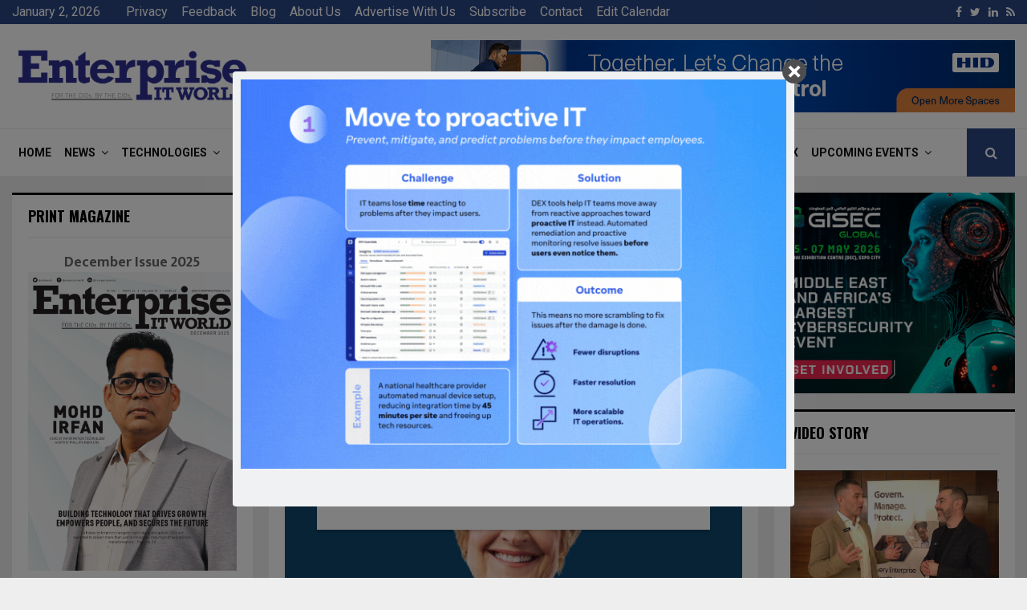

--- FILE ---
content_type: text/html; charset=UTF-8
request_url: https://www.enterpriseitworld.com/tech-mahindra-selected-by-starhub-for-digital-transformation-to-enhance-customer-offerings/
body_size: 170669
content:
<!DOCTYPE html>
<html lang="en-US">
<head>
	<meta charset="UTF-8">
		<meta name="viewport" content="width=device-width, initial-scale=1">
	<meta name="google-site-verification" content="FOQ-fk4tKbNlR01l_USDWennggFePVm0CTzr2zyfM3I" />
	

	
	<!-- Global site tag (gtag.js) - Google Analytics -->
<script async src="https://www.googletagmanager.com/gtag/js?id=UA-77785934-1"></script>
<script>
  window.dataLayer = window.dataLayer || [];
  function gtag(){dataLayer.push(arguments);}
  gtag('js', new Date());

  gtag('config', 'UA-77785934-1');
</script>

		<link rel="profile" href="http://gmpg.org/xfn/11">
	<meta name='robots' content='index, follow, max-image-preview:large, max-snippet:-1, max-video-preview:-1' />

	<!-- This site is optimized with the Yoast SEO plugin v22.8 - https://yoast.com/wordpress/plugins/seo/ -->
	<title>Tech Mahindra Selected by StarHub for Digital Transformation to Enhance</title>
	<meta name="description" content="Tech Mahindra partnered with StarHub to modernize its IT operations for consumer facing systems and processes, to simplify user journeys" />
	<link rel="canonical" href="https://www.enterpriseitworld.com/tech-mahindra-selected-by-starhub-for-digital-transformation-to-enhance-customer-offerings/" />
	<meta property="og:locale" content="en_US" />
	<meta property="og:type" content="article" />
	<meta property="og:title" content="Tech Mahindra Selected by StarHub for Digital Transformation to Enhance" />
	<meta property="og:description" content="Tech Mahindra partnered with StarHub to modernize its IT operations for consumer facing systems and processes, to simplify user journeys" />
	<meta property="og:url" content="https://www.enterpriseitworld.com/tech-mahindra-selected-by-starhub-for-digital-transformation-to-enhance-customer-offerings/" />
	<meta property="og:site_name" content="Enterprise IT World" />
	<meta property="article:published_time" content="2023-03-09T11:36:49+00:00" />
	<meta property="article:modified_time" content="2023-03-09T11:36:54+00:00" />
	<meta property="og:image" content="https://www.enterpriseitworld.com/wp-content/uploads/2023/03/Tech-Mahindra.jpg" />
	<meta property="og:image:width" content="700" />
	<meta property="og:image:height" content="400" />
	<meta property="og:image:type" content="image/jpeg" />
	<meta name="author" content="enterpriseitworld" />
	<meta name="twitter:card" content="summary_large_image" />
	<meta name="twitter:label1" content="Written by" />
	<meta name="twitter:data1" content="enterpriseitworld" />
	<meta name="twitter:label2" content="Est. reading time" />
	<meta name="twitter:data2" content="3 minutes" />
	<script type="application/ld+json" class="yoast-schema-graph">{"@context":"https://schema.org","@graph":[{"@type":"Article","@id":"https://www.enterpriseitworld.com/tech-mahindra-selected-by-starhub-for-digital-transformation-to-enhance-customer-offerings/#article","isPartOf":{"@id":"https://www.enterpriseitworld.com/tech-mahindra-selected-by-starhub-for-digital-transformation-to-enhance-customer-offerings/"},"author":{"name":"enterpriseitworld","@id":"https://www.enterpriseitworld.com/#/schema/person/7d2126047dd34d520f7354d1b3afd144"},"headline":"Tech Mahindra Selected by StarHub for Digital Transformation to Enhance Customer Offerings","datePublished":"2023-03-09T11:36:49+00:00","dateModified":"2023-03-09T11:36:54+00:00","mainEntityOfPage":{"@id":"https://www.enterpriseitworld.com/tech-mahindra-selected-by-starhub-for-digital-transformation-to-enhance-customer-offerings/"},"wordCount":711,"commentCount":0,"publisher":{"@id":"https://www.enterpriseitworld.com/#organization"},"image":{"@id":"https://www.enterpriseitworld.com/tech-mahindra-selected-by-starhub-for-digital-transformation-to-enhance-customer-offerings/#primaryimage"},"thumbnailUrl":"https://www.enterpriseitworld.com/wp-content/uploads/2023/03/Tech-Mahindra.jpg","articleSection":["APJ","News"],"inLanguage":"en-US","potentialAction":[{"@type":"CommentAction","name":"Comment","target":["https://www.enterpriseitworld.com/tech-mahindra-selected-by-starhub-for-digital-transformation-to-enhance-customer-offerings/#respond"]}]},{"@type":"WebPage","@id":"https://www.enterpriseitworld.com/tech-mahindra-selected-by-starhub-for-digital-transformation-to-enhance-customer-offerings/","url":"https://www.enterpriseitworld.com/tech-mahindra-selected-by-starhub-for-digital-transformation-to-enhance-customer-offerings/","name":"Tech Mahindra Selected by StarHub for Digital Transformation to Enhance","isPartOf":{"@id":"https://www.enterpriseitworld.com/#website"},"primaryImageOfPage":{"@id":"https://www.enterpriseitworld.com/tech-mahindra-selected-by-starhub-for-digital-transformation-to-enhance-customer-offerings/#primaryimage"},"image":{"@id":"https://www.enterpriseitworld.com/tech-mahindra-selected-by-starhub-for-digital-transformation-to-enhance-customer-offerings/#primaryimage"},"thumbnailUrl":"https://www.enterpriseitworld.com/wp-content/uploads/2023/03/Tech-Mahindra.jpg","datePublished":"2023-03-09T11:36:49+00:00","dateModified":"2023-03-09T11:36:54+00:00","description":"Tech Mahindra partnered with StarHub to modernize its IT operations for consumer facing systems and processes, to simplify user journeys","breadcrumb":{"@id":"https://www.enterpriseitworld.com/tech-mahindra-selected-by-starhub-for-digital-transformation-to-enhance-customer-offerings/#breadcrumb"},"inLanguage":"en-US","potentialAction":[{"@type":"ReadAction","target":["https://www.enterpriseitworld.com/tech-mahindra-selected-by-starhub-for-digital-transformation-to-enhance-customer-offerings/"]}]},{"@type":"ImageObject","inLanguage":"en-US","@id":"https://www.enterpriseitworld.com/tech-mahindra-selected-by-starhub-for-digital-transformation-to-enhance-customer-offerings/#primaryimage","url":"https://www.enterpriseitworld.com/wp-content/uploads/2023/03/Tech-Mahindra.jpg","contentUrl":"https://www.enterpriseitworld.com/wp-content/uploads/2023/03/Tech-Mahindra.jpg","width":700,"height":400,"caption":"Tech-Mahindra"},{"@type":"BreadcrumbList","@id":"https://www.enterpriseitworld.com/tech-mahindra-selected-by-starhub-for-digital-transformation-to-enhance-customer-offerings/#breadcrumb","itemListElement":[{"@type":"ListItem","position":1,"name":"Home","item":"https://www.enterpriseitworld.com/"},{"@type":"ListItem","position":2,"name":"Blog","item":"https://www.enterpriseitworld.com/blog/"},{"@type":"ListItem","position":3,"name":"Tech Mahindra Selected by StarHub for Digital Transformation to Enhance Customer Offerings"}]},{"@type":"WebSite","@id":"https://www.enterpriseitworld.com/#website","url":"https://www.enterpriseitworld.com/","name":"Enterprise IT World","description":"Enterprise Solutions Advisory For CXOs","publisher":{"@id":"https://www.enterpriseitworld.com/#organization"},"potentialAction":[{"@type":"SearchAction","target":{"@type":"EntryPoint","urlTemplate":"https://www.enterpriseitworld.com/?s={search_term_string}"},"query-input":"required name=search_term_string"}],"inLanguage":"en-US"},{"@type":"Organization","@id":"https://www.enterpriseitworld.com/#organization","name":"Enterprise IT World","url":"https://www.enterpriseitworld.com/","logo":{"@type":"ImageObject","inLanguage":"en-US","@id":"https://www.enterpriseitworld.com/#/schema/logo/image/","url":"https://www.enterpriseitworld.com/wp-content/uploads/2017/11/Ent-IT-Worl-Blue-Color-PNG.png","contentUrl":"https://www.enterpriseitworld.com/wp-content/uploads/2017/11/Ent-IT-Worl-Blue-Color-PNG.png","width":3307,"height":780,"caption":"Enterprise IT World"},"image":{"@id":"https://www.enterpriseitworld.com/#/schema/logo/image/"}},{"@type":"Person","@id":"https://www.enterpriseitworld.com/#/schema/person/7d2126047dd34d520f7354d1b3afd144","name":"enterpriseitworld","image":{"@type":"ImageObject","inLanguage":"en-US","@id":"https://www.enterpriseitworld.com/#/schema/person/image/","url":"https://secure.gravatar.com/avatar/9846bef430e090b80b884ea342f33ef8?s=96&d=mm&r=g","contentUrl":"https://secure.gravatar.com/avatar/9846bef430e090b80b884ea342f33ef8?s=96&d=mm&r=g","caption":"enterpriseitworld"},"url":"https://www.enterpriseitworld.com/author/enterprisechannels-2-2-2-2-2-2-2-2-2-2-2-2-2-2-2-3/"}]}</script>
	<!-- / Yoast SEO plugin. -->


<link rel='dns-prefetch' href='//fonts.googleapis.com' />
<link rel='dns-prefetch' href='//www.googletagmanager.com' />
<link rel="alternate" type="application/rss+xml" title="Enterprise IT World &raquo; Feed" href="https://www.enterpriseitworld.com/feed/" />
<link rel="alternate" type="application/rss+xml" title="Enterprise IT World &raquo; Comments Feed" href="https://www.enterpriseitworld.com/comments/feed/" />
<link rel="alternate" type="application/rss+xml" title="Enterprise IT World &raquo; Tech Mahindra Selected by StarHub for Digital Transformation to Enhance Customer Offerings Comments Feed" href="https://www.enterpriseitworld.com/tech-mahindra-selected-by-starhub-for-digital-transformation-to-enhance-customer-offerings/feed/" />
<script type="text/javascript">
/* <![CDATA[ */
window._wpemojiSettings = {"baseUrl":"https:\/\/s.w.org\/images\/core\/emoji\/15.0.3\/72x72\/","ext":".png","svgUrl":"https:\/\/s.w.org\/images\/core\/emoji\/15.0.3\/svg\/","svgExt":".svg","source":{"concatemoji":"https:\/\/www.enterpriseitworld.com\/wp-includes\/js\/wp-emoji-release.min.js?ver=6.5.7"}};
/*! This file is auto-generated */
!function(i,n){var o,s,e;function c(e){try{var t={supportTests:e,timestamp:(new Date).valueOf()};sessionStorage.setItem(o,JSON.stringify(t))}catch(e){}}function p(e,t,n){e.clearRect(0,0,e.canvas.width,e.canvas.height),e.fillText(t,0,0);var t=new Uint32Array(e.getImageData(0,0,e.canvas.width,e.canvas.height).data),r=(e.clearRect(0,0,e.canvas.width,e.canvas.height),e.fillText(n,0,0),new Uint32Array(e.getImageData(0,0,e.canvas.width,e.canvas.height).data));return t.every(function(e,t){return e===r[t]})}function u(e,t,n){switch(t){case"flag":return n(e,"\ud83c\udff3\ufe0f\u200d\u26a7\ufe0f","\ud83c\udff3\ufe0f\u200b\u26a7\ufe0f")?!1:!n(e,"\ud83c\uddfa\ud83c\uddf3","\ud83c\uddfa\u200b\ud83c\uddf3")&&!n(e,"\ud83c\udff4\udb40\udc67\udb40\udc62\udb40\udc65\udb40\udc6e\udb40\udc67\udb40\udc7f","\ud83c\udff4\u200b\udb40\udc67\u200b\udb40\udc62\u200b\udb40\udc65\u200b\udb40\udc6e\u200b\udb40\udc67\u200b\udb40\udc7f");case"emoji":return!n(e,"\ud83d\udc26\u200d\u2b1b","\ud83d\udc26\u200b\u2b1b")}return!1}function f(e,t,n){var r="undefined"!=typeof WorkerGlobalScope&&self instanceof WorkerGlobalScope?new OffscreenCanvas(300,150):i.createElement("canvas"),a=r.getContext("2d",{willReadFrequently:!0}),o=(a.textBaseline="top",a.font="600 32px Arial",{});return e.forEach(function(e){o[e]=t(a,e,n)}),o}function t(e){var t=i.createElement("script");t.src=e,t.defer=!0,i.head.appendChild(t)}"undefined"!=typeof Promise&&(o="wpEmojiSettingsSupports",s=["flag","emoji"],n.supports={everything:!0,everythingExceptFlag:!0},e=new Promise(function(e){i.addEventListener("DOMContentLoaded",e,{once:!0})}),new Promise(function(t){var n=function(){try{var e=JSON.parse(sessionStorage.getItem(o));if("object"==typeof e&&"number"==typeof e.timestamp&&(new Date).valueOf()<e.timestamp+604800&&"object"==typeof e.supportTests)return e.supportTests}catch(e){}return null}();if(!n){if("undefined"!=typeof Worker&&"undefined"!=typeof OffscreenCanvas&&"undefined"!=typeof URL&&URL.createObjectURL&&"undefined"!=typeof Blob)try{var e="postMessage("+f.toString()+"("+[JSON.stringify(s),u.toString(),p.toString()].join(",")+"));",r=new Blob([e],{type:"text/javascript"}),a=new Worker(URL.createObjectURL(r),{name:"wpTestEmojiSupports"});return void(a.onmessage=function(e){c(n=e.data),a.terminate(),t(n)})}catch(e){}c(n=f(s,u,p))}t(n)}).then(function(e){for(var t in e)n.supports[t]=e[t],n.supports.everything=n.supports.everything&&n.supports[t],"flag"!==t&&(n.supports.everythingExceptFlag=n.supports.everythingExceptFlag&&n.supports[t]);n.supports.everythingExceptFlag=n.supports.everythingExceptFlag&&!n.supports.flag,n.DOMReady=!1,n.readyCallback=function(){n.DOMReady=!0}}).then(function(){return e}).then(function(){var e;n.supports.everything||(n.readyCallback(),(e=n.source||{}).concatemoji?t(e.concatemoji):e.wpemoji&&e.twemoji&&(t(e.twemoji),t(e.wpemoji)))}))}((window,document),window._wpemojiSettings);
/* ]]> */
</script>
<style id='wp-emoji-styles-inline-css' type='text/css'>

	img.wp-smiley, img.emoji {
		display: inline !important;
		border: none !important;
		box-shadow: none !important;
		height: 1em !important;
		width: 1em !important;
		margin: 0 0.07em !important;
		vertical-align: -0.1em !important;
		background: none !important;
		padding: 0 !important;
	}
</style>
<link rel='stylesheet' id='wp-block-library-css' href='https://www.enterpriseitworld.com/wp-includes/css/dist/block-library/style.min.css?ver=6.5.7' type='text/css' media='all' />
<style id='wp-block-library-theme-inline-css' type='text/css'>
.wp-block-audio figcaption{color:#555;font-size:13px;text-align:center}.is-dark-theme .wp-block-audio figcaption{color:#ffffffa6}.wp-block-audio{margin:0 0 1em}.wp-block-code{border:1px solid #ccc;border-radius:4px;font-family:Menlo,Consolas,monaco,monospace;padding:.8em 1em}.wp-block-embed figcaption{color:#555;font-size:13px;text-align:center}.is-dark-theme .wp-block-embed figcaption{color:#ffffffa6}.wp-block-embed{margin:0 0 1em}.blocks-gallery-caption{color:#555;font-size:13px;text-align:center}.is-dark-theme .blocks-gallery-caption{color:#ffffffa6}.wp-block-image figcaption{color:#555;font-size:13px;text-align:center}.is-dark-theme .wp-block-image figcaption{color:#ffffffa6}.wp-block-image{margin:0 0 1em}.wp-block-pullquote{border-bottom:4px solid;border-top:4px solid;color:currentColor;margin-bottom:1.75em}.wp-block-pullquote cite,.wp-block-pullquote footer,.wp-block-pullquote__citation{color:currentColor;font-size:.8125em;font-style:normal;text-transform:uppercase}.wp-block-quote{border-left:.25em solid;margin:0 0 1.75em;padding-left:1em}.wp-block-quote cite,.wp-block-quote footer{color:currentColor;font-size:.8125em;font-style:normal;position:relative}.wp-block-quote.has-text-align-right{border-left:none;border-right:.25em solid;padding-left:0;padding-right:1em}.wp-block-quote.has-text-align-center{border:none;padding-left:0}.wp-block-quote.is-large,.wp-block-quote.is-style-large,.wp-block-quote.is-style-plain{border:none}.wp-block-search .wp-block-search__label{font-weight:700}.wp-block-search__button{border:1px solid #ccc;padding:.375em .625em}:where(.wp-block-group.has-background){padding:1.25em 2.375em}.wp-block-separator.has-css-opacity{opacity:.4}.wp-block-separator{border:none;border-bottom:2px solid;margin-left:auto;margin-right:auto}.wp-block-separator.has-alpha-channel-opacity{opacity:1}.wp-block-separator:not(.is-style-wide):not(.is-style-dots){width:100px}.wp-block-separator.has-background:not(.is-style-dots){border-bottom:none;height:1px}.wp-block-separator.has-background:not(.is-style-wide):not(.is-style-dots){height:2px}.wp-block-table{margin:0 0 1em}.wp-block-table td,.wp-block-table th{word-break:normal}.wp-block-table figcaption{color:#555;font-size:13px;text-align:center}.is-dark-theme .wp-block-table figcaption{color:#ffffffa6}.wp-block-video figcaption{color:#555;font-size:13px;text-align:center}.is-dark-theme .wp-block-video figcaption{color:#ffffffa6}.wp-block-video{margin:0 0 1em}.wp-block-template-part.has-background{margin-bottom:0;margin-top:0;padding:1.25em 2.375em}
</style>
<style id='classic-theme-styles-inline-css' type='text/css'>
/*! This file is auto-generated */
.wp-block-button__link{color:#fff;background-color:#32373c;border-radius:9999px;box-shadow:none;text-decoration:none;padding:calc(.667em + 2px) calc(1.333em + 2px);font-size:1.125em}.wp-block-file__button{background:#32373c;color:#fff;text-decoration:none}
</style>
<style id='global-styles-inline-css' type='text/css'>
body{--wp--preset--color--black: #000000;--wp--preset--color--cyan-bluish-gray: #abb8c3;--wp--preset--color--white: #ffffff;--wp--preset--color--pale-pink: #f78da7;--wp--preset--color--vivid-red: #cf2e2e;--wp--preset--color--luminous-vivid-orange: #ff6900;--wp--preset--color--luminous-vivid-amber: #fcb900;--wp--preset--color--light-green-cyan: #7bdcb5;--wp--preset--color--vivid-green-cyan: #00d084;--wp--preset--color--pale-cyan-blue: #8ed1fc;--wp--preset--color--vivid-cyan-blue: #0693e3;--wp--preset--color--vivid-purple: #9b51e0;--wp--preset--gradient--vivid-cyan-blue-to-vivid-purple: linear-gradient(135deg,rgba(6,147,227,1) 0%,rgb(155,81,224) 100%);--wp--preset--gradient--light-green-cyan-to-vivid-green-cyan: linear-gradient(135deg,rgb(122,220,180) 0%,rgb(0,208,130) 100%);--wp--preset--gradient--luminous-vivid-amber-to-luminous-vivid-orange: linear-gradient(135deg,rgba(252,185,0,1) 0%,rgba(255,105,0,1) 100%);--wp--preset--gradient--luminous-vivid-orange-to-vivid-red: linear-gradient(135deg,rgba(255,105,0,1) 0%,rgb(207,46,46) 100%);--wp--preset--gradient--very-light-gray-to-cyan-bluish-gray: linear-gradient(135deg,rgb(238,238,238) 0%,rgb(169,184,195) 100%);--wp--preset--gradient--cool-to-warm-spectrum: linear-gradient(135deg,rgb(74,234,220) 0%,rgb(151,120,209) 20%,rgb(207,42,186) 40%,rgb(238,44,130) 60%,rgb(251,105,98) 80%,rgb(254,248,76) 100%);--wp--preset--gradient--blush-light-purple: linear-gradient(135deg,rgb(255,206,236) 0%,rgb(152,150,240) 100%);--wp--preset--gradient--blush-bordeaux: linear-gradient(135deg,rgb(254,205,165) 0%,rgb(254,45,45) 50%,rgb(107,0,62) 100%);--wp--preset--gradient--luminous-dusk: linear-gradient(135deg,rgb(255,203,112) 0%,rgb(199,81,192) 50%,rgb(65,88,208) 100%);--wp--preset--gradient--pale-ocean: linear-gradient(135deg,rgb(255,245,203) 0%,rgb(182,227,212) 50%,rgb(51,167,181) 100%);--wp--preset--gradient--electric-grass: linear-gradient(135deg,rgb(202,248,128) 0%,rgb(113,206,126) 100%);--wp--preset--gradient--midnight: linear-gradient(135deg,rgb(2,3,129) 0%,rgb(40,116,252) 100%);--wp--preset--font-size--small: 14px;--wp--preset--font-size--medium: 20px;--wp--preset--font-size--large: 32px;--wp--preset--font-size--x-large: 42px;--wp--preset--font-size--normal: 16px;--wp--preset--font-size--huge: 42px;--wp--preset--spacing--20: 0.44rem;--wp--preset--spacing--30: 0.67rem;--wp--preset--spacing--40: 1rem;--wp--preset--spacing--50: 1.5rem;--wp--preset--spacing--60: 2.25rem;--wp--preset--spacing--70: 3.38rem;--wp--preset--spacing--80: 5.06rem;--wp--preset--shadow--natural: 6px 6px 9px rgba(0, 0, 0, 0.2);--wp--preset--shadow--deep: 12px 12px 50px rgba(0, 0, 0, 0.4);--wp--preset--shadow--sharp: 6px 6px 0px rgba(0, 0, 0, 0.2);--wp--preset--shadow--outlined: 6px 6px 0px -3px rgba(255, 255, 255, 1), 6px 6px rgba(0, 0, 0, 1);--wp--preset--shadow--crisp: 6px 6px 0px rgba(0, 0, 0, 1);}:where(.is-layout-flex){gap: 0.5em;}:where(.is-layout-grid){gap: 0.5em;}body .is-layout-flex{display: flex;}body .is-layout-flex{flex-wrap: wrap;align-items: center;}body .is-layout-flex > *{margin: 0;}body .is-layout-grid{display: grid;}body .is-layout-grid > *{margin: 0;}:where(.wp-block-columns.is-layout-flex){gap: 2em;}:where(.wp-block-columns.is-layout-grid){gap: 2em;}:where(.wp-block-post-template.is-layout-flex){gap: 1.25em;}:where(.wp-block-post-template.is-layout-grid){gap: 1.25em;}.has-black-color{color: var(--wp--preset--color--black) !important;}.has-cyan-bluish-gray-color{color: var(--wp--preset--color--cyan-bluish-gray) !important;}.has-white-color{color: var(--wp--preset--color--white) !important;}.has-pale-pink-color{color: var(--wp--preset--color--pale-pink) !important;}.has-vivid-red-color{color: var(--wp--preset--color--vivid-red) !important;}.has-luminous-vivid-orange-color{color: var(--wp--preset--color--luminous-vivid-orange) !important;}.has-luminous-vivid-amber-color{color: var(--wp--preset--color--luminous-vivid-amber) !important;}.has-light-green-cyan-color{color: var(--wp--preset--color--light-green-cyan) !important;}.has-vivid-green-cyan-color{color: var(--wp--preset--color--vivid-green-cyan) !important;}.has-pale-cyan-blue-color{color: var(--wp--preset--color--pale-cyan-blue) !important;}.has-vivid-cyan-blue-color{color: var(--wp--preset--color--vivid-cyan-blue) !important;}.has-vivid-purple-color{color: var(--wp--preset--color--vivid-purple) !important;}.has-black-background-color{background-color: var(--wp--preset--color--black) !important;}.has-cyan-bluish-gray-background-color{background-color: var(--wp--preset--color--cyan-bluish-gray) !important;}.has-white-background-color{background-color: var(--wp--preset--color--white) !important;}.has-pale-pink-background-color{background-color: var(--wp--preset--color--pale-pink) !important;}.has-vivid-red-background-color{background-color: var(--wp--preset--color--vivid-red) !important;}.has-luminous-vivid-orange-background-color{background-color: var(--wp--preset--color--luminous-vivid-orange) !important;}.has-luminous-vivid-amber-background-color{background-color: var(--wp--preset--color--luminous-vivid-amber) !important;}.has-light-green-cyan-background-color{background-color: var(--wp--preset--color--light-green-cyan) !important;}.has-vivid-green-cyan-background-color{background-color: var(--wp--preset--color--vivid-green-cyan) !important;}.has-pale-cyan-blue-background-color{background-color: var(--wp--preset--color--pale-cyan-blue) !important;}.has-vivid-cyan-blue-background-color{background-color: var(--wp--preset--color--vivid-cyan-blue) !important;}.has-vivid-purple-background-color{background-color: var(--wp--preset--color--vivid-purple) !important;}.has-black-border-color{border-color: var(--wp--preset--color--black) !important;}.has-cyan-bluish-gray-border-color{border-color: var(--wp--preset--color--cyan-bluish-gray) !important;}.has-white-border-color{border-color: var(--wp--preset--color--white) !important;}.has-pale-pink-border-color{border-color: var(--wp--preset--color--pale-pink) !important;}.has-vivid-red-border-color{border-color: var(--wp--preset--color--vivid-red) !important;}.has-luminous-vivid-orange-border-color{border-color: var(--wp--preset--color--luminous-vivid-orange) !important;}.has-luminous-vivid-amber-border-color{border-color: var(--wp--preset--color--luminous-vivid-amber) !important;}.has-light-green-cyan-border-color{border-color: var(--wp--preset--color--light-green-cyan) !important;}.has-vivid-green-cyan-border-color{border-color: var(--wp--preset--color--vivid-green-cyan) !important;}.has-pale-cyan-blue-border-color{border-color: var(--wp--preset--color--pale-cyan-blue) !important;}.has-vivid-cyan-blue-border-color{border-color: var(--wp--preset--color--vivid-cyan-blue) !important;}.has-vivid-purple-border-color{border-color: var(--wp--preset--color--vivid-purple) !important;}.has-vivid-cyan-blue-to-vivid-purple-gradient-background{background: var(--wp--preset--gradient--vivid-cyan-blue-to-vivid-purple) !important;}.has-light-green-cyan-to-vivid-green-cyan-gradient-background{background: var(--wp--preset--gradient--light-green-cyan-to-vivid-green-cyan) !important;}.has-luminous-vivid-amber-to-luminous-vivid-orange-gradient-background{background: var(--wp--preset--gradient--luminous-vivid-amber-to-luminous-vivid-orange) !important;}.has-luminous-vivid-orange-to-vivid-red-gradient-background{background: var(--wp--preset--gradient--luminous-vivid-orange-to-vivid-red) !important;}.has-very-light-gray-to-cyan-bluish-gray-gradient-background{background: var(--wp--preset--gradient--very-light-gray-to-cyan-bluish-gray) !important;}.has-cool-to-warm-spectrum-gradient-background{background: var(--wp--preset--gradient--cool-to-warm-spectrum) !important;}.has-blush-light-purple-gradient-background{background: var(--wp--preset--gradient--blush-light-purple) !important;}.has-blush-bordeaux-gradient-background{background: var(--wp--preset--gradient--blush-bordeaux) !important;}.has-luminous-dusk-gradient-background{background: var(--wp--preset--gradient--luminous-dusk) !important;}.has-pale-ocean-gradient-background{background: var(--wp--preset--gradient--pale-ocean) !important;}.has-electric-grass-gradient-background{background: var(--wp--preset--gradient--electric-grass) !important;}.has-midnight-gradient-background{background: var(--wp--preset--gradient--midnight) !important;}.has-small-font-size{font-size: var(--wp--preset--font-size--small) !important;}.has-medium-font-size{font-size: var(--wp--preset--font-size--medium) !important;}.has-large-font-size{font-size: var(--wp--preset--font-size--large) !important;}.has-x-large-font-size{font-size: var(--wp--preset--font-size--x-large) !important;}
.wp-block-navigation a:where(:not(.wp-element-button)){color: inherit;}
:where(.wp-block-post-template.is-layout-flex){gap: 1.25em;}:where(.wp-block-post-template.is-layout-grid){gap: 1.25em;}
:where(.wp-block-columns.is-layout-flex){gap: 2em;}:where(.wp-block-columns.is-layout-grid){gap: 2em;}
.wp-block-pullquote{font-size: 1.5em;line-height: 1.6;}
</style>
<link rel='stylesheet' id='cm_ouibounce_css-css' href='https://www.enterpriseitworld.com/wp-content/plugins/cm-pop-up-banners/shared/assets/css/ouibounce.css?ver=1.8.5' type='text/css' media='all' />
<style id='cm_ouibounce_css-inline-css' type='text/css'>

            #ouibounce-modal .modal {
                    width: 700px;
                    height: auto;
                    padding: 10px;
                    background-color: #f0f1f2;
					
                    z-index: 20;
                    position: relative;
                    margin: auto;
                    top: 0;
                    right: 0;
                    bottom: 0;
                    left: 0;
					display: flex;
					overflow: visible;
					opacity: 1;
					max-width: 85%;
					max-height: 85%;
                    border-radius: 4px;
					-webkit-animation: popin 1.0s;;
					-moz-animation: popin 1.0s;;
					-o-animation: popin 1.0s;;
					animation: popin 1.0s;;
					
                  }#ouibounce-modal .underlay {background-color: rgba(0,0,0,0.5);}#ouibounce-modal .modal .modal-body * {
                    max-width: 100%;
					max-height: 100%;
                }#ouibounce-modal .modal .modal-body *:not(iframe) {
                    height: auto;
                }#ouibounce-modal .modal .modal-body iframe {
                    display: flex;
                    align-items: center;
                }#ouibounce-modal .modal.linked { cursor: pointer; }@media (max-width: 400px) {#ouibounce-modal .modal {width: auto; height: auto;} }
</style>
<link rel='stylesheet' id='contact-form-7-css' href='https://www.enterpriseitworld.com/wp-content/plugins/contact-form-7/includes/css/styles.css?ver=5.9.5' type='text/css' media='all' />
<link rel='stylesheet' id='pencisc-css' href='https://www.enterpriseitworld.com/wp-content/plugins/penci-framework/assets/css/single-shortcode.css?ver=6.5.7' type='text/css' media='all' />
<link rel='stylesheet' id='penci-oswald-css' href='//fonts.googleapis.com/css?family=Oswald%3A400&#038;ver=6.5.7' type='text/css' media='all' />
<link rel='stylesheet' id='rs-plugin-settings-css' href='https://www.enterpriseitworld.com/wp-content/plugins/revslider/public/assets/css/settings.css?ver=5.4.6.4' type='text/css' media='all' />
<style id='rs-plugin-settings-inline-css' type='text/css'>
.tp-caption a{color:#ff7302;text-shadow:none;-webkit-transition:all 0.2s ease-out;-moz-transition:all 0.2s ease-out;-o-transition:all 0.2s ease-out;-ms-transition:all 0.2s ease-out}.tp-caption a:hover{color:#ffa902}
</style>
<link rel='stylesheet' id='tss-css' href='https://www.enterpriseitworld.com/wp-content/plugins/testimonial-slider-and-showcase/assets/css/wptestimonial.css?ver=2.3.10' type='text/css' media='all' />
<link rel='stylesheet' id='wpcf7-redirect-script-frontend-css' href='https://www.enterpriseitworld.com/wp-content/plugins/wpcf7-redirect/build/css/wpcf7-redirect-frontend.min.css?ver=1.1' type='text/css' media='all' />
<link rel='stylesheet' id='penci-font-awesome-css' href='https://www.enterpriseitworld.com/wp-content/themes/pennews/css/font-awesome.min.css?ver=4.5.2' type='text/css' media='all' />
<link rel='stylesheet' id='penci-fonts-css' href='//fonts.googleapis.com/css?family=Roboto%3A300%2C300italic%2C400%2C400italic%2C500%2C500italic%2C700%2C700italic%2C800%2C800italic%7CMukta+Vaani%3A300%2C300italic%2C400%2C400italic%2C500%2C500italic%2C700%2C700italic%2C800%2C800italic%7COswald%3A300%2C300italic%2C400%2C400italic%2C500%2C500italic%2C700%2C700italic%2C800%2C800italic%7CTeko%3A300%2C300italic%2C400%2C400italic%2C500%2C500italic%2C700%2C700italic%2C800%2C800italic%3A300%2C300italic%2C400%2C400italic%2C500%2C500italic%2C700%2C700italic%2C800%2C800italic%26subset%3Dcyrillic%2Ccyrillic-ext%2Cgreek%2Cgreek-ext%2Clatin-ext' type='text/css' media='all' />
<link rel='stylesheet' id='penci-portfolio-css' href='https://www.enterpriseitworld.com/wp-content/themes/pennews/css/portfolio.css?ver=6.5.7' type='text/css' media='all' />
<link rel='stylesheet' id='penci-recipe-css' href='https://www.enterpriseitworld.com/wp-content/themes/pennews/css/recipe.css?ver=6.5.7' type='text/css' media='all' />
<link rel='stylesheet' id='penci-review-css' href='https://www.enterpriseitworld.com/wp-content/themes/pennews/css/review.css?ver=6.5.7' type='text/css' media='all' />
<link rel='stylesheet' id='penci-style-css' href='https://www.enterpriseitworld.com/wp-content/themes/pennews/style.css?ver=6.5.7' type='text/css' media='all' />
<style id='penci-style-inline-css' type='text/css'>
.penci-block-vc.style-title-13:not(.footer-widget).style-title-center .penci-block-heading {border-right: 10px solid transparent; border-left: 10px solid transparent; }.site-branding h1, .site-branding h2 {margin: 0;}.penci-schema-markup { display: none !important; }.penci-entry-media .twitter-video { max-width: none !important; margin: 0 !important; }.penci-entry-media .fb-video { margin-bottom: 0; }.penci-entry-media .post-format-meta > iframe { vertical-align: top; }.penci-single-style-6 .penci-entry-media-top.penci-video-format-dailymotion:after, .penci-single-style-6 .penci-entry-media-top.penci-video-format-facebook:after, .penci-single-style-6 .penci-entry-media-top.penci-video-format-vimeo:after, .penci-single-style-6 .penci-entry-media-top.penci-video-format-twitter:after, .penci-single-style-7 .penci-entry-media-top.penci-video-format-dailymotion:after, .penci-single-style-7 .penci-entry-media-top.penci-video-format-facebook:after, .penci-single-style-7 .penci-entry-media-top.penci-video-format-vimeo:after, .penci-single-style-7 .penci-entry-media-top.penci-video-format-twitter:after { content: none; } .penci-single-style-5 .penci-entry-media.penci-video-format-dailymotion:after, .penci-single-style-5 .penci-entry-media.penci-video-format-facebook:after, .penci-single-style-5 .penci-entry-media.penci-video-format-vimeo:after, .penci-single-style-5 .penci-entry-media.penci-video-format-twitter:after { content: none; }@media screen and (max-width: 960px) { .penci-insta-thumb ul.thumbnails.penci_col_5 li, .penci-insta-thumb ul.thumbnails.penci_col_6 li { width: 33.33% !important; } .penci-insta-thumb ul.thumbnails.penci_col_7 li, .penci-insta-thumb ul.thumbnails.penci_col_8 li, .penci-insta-thumb ul.thumbnails.penci_col_9 li, .penci-insta-thumb ul.thumbnails.penci_col_10 li { width: 25% !important; } }.site-header.header--s12 .penci-menu-toggle-wapper,.site-header.header--s12 .header__social-search { flex: 1; }.site-header.header--s5 .site-branding {  padding-right: 0;margin-right: 40px; }.penci-block_37 .penci_post-meta { padding-top: 8px; }.penci-block_37 .penci-post-excerpt + .penci_post-meta { padding-top: 0; }.penci-hide-text-votes { display: none; }.penci-usewr-review {  border-top: 1px solid #ececec; }.penci-review-score {top: 5px; position: relative; }.penci-social-counter.penci-social-counter--style-3 .penci-social__empty a, .penci-social-counter.penci-social-counter--style-4 .penci-social__empty a, .penci-social-counter.penci-social-counter--style-5 .penci-social__empty a, .penci-social-counter.penci-social-counter--style-6 .penci-social__empty a { display: flex; justify-content: center; align-items: center; }.penci-block-error { padding: 0 20px 20px; }@media screen and (min-width: 1240px){ .penci_dis_padding_bw .penci-content-main.penci-col-4:nth-child(3n+2) { padding-right: 15px; padding-left: 15px; }}.bos_searchbox_widget_class.penci-vc-column-1 #flexi_searchbox #b_searchboxInc .b_submitButton_wrapper{ padding-top: 10px; padding-bottom: 10px; }.mfp-image-holder .mfp-close, .mfp-iframe-holder .mfp-close { background: transparent; border-color: transparent; }.site-content,.penci-page-style-1 .site-content, 
		.page-template-full-width.penci-block-pagination .site-content,
		.penci-page-style-2 .site-content, .penci-single-style-1 .site-content, 
		.penci-single-style-2 .site-content,.penci-page-style-3 .site-content,
		.penci-single-style-3 .site-content{ margin-top:20px; }.penci-topbar h3, .penci-topbar, .penci-topbar ul.menu>li>a,.penci-topbar ul.menu li ul.sub-menu li a,.penci-topbar ul.topbar__logout li a, .topbar_weather .penci-weather-degrees{ font-size: 16px; }.header--s2 .site-branding,.header--s2 .site-branding img {max-width: 300px !important;overflow: hidden; }.penci-post-related .item-related h4{ font-size:14px; }.penci-block-vc-pag  .penci-archive__list_posts .penci-post-item .entry-title{ font-size:20px; }.penci-portfolio-wrap{ margin-left: 0px; margin-right: 0px; }.penci-portfolio-wrap .portfolio-item{ padding-left: 0px; padding-right: 0px; margin-bottom:0px; }.penci-popup-login-register .penci-login-container{ background-image:url(http://localhost/enternew/wp-content/uploads/2017/11/bg-login-1.jpg);background-position:center;background-color:#3f51b5; }.penci-popup-login-register h4{ color:#ffffff ; }.penci-popup-login-register .penci-login-container{ color:#f5f5f5 ; }.penci-login-container .penci-login input[type="text"], .penci-login-container .penci-login input[type=password], .penci-login-container .penci-login input[type="submit"], .penci-login-container .penci-login input[type="email"]{ color:#ffffff ; }.penci-popup-login-register .penci-login-container .penci-login input[type="text"]::-webkit-input-placeholder,.penci-popup-login-register .penci-login-container .penci-login input[type=password]::-webkit-input-placeholder,.penci-popup-login-register .penci-login-container .penci-login input[type="submit"]::-webkit-input-placeholder,.penci-popup-login-register .penci-login-container .penci-login input[type="email"]::-webkit-input-placeholder{ color:#ffffff !important; }.penci-popup-login-register .penci-login-container .penci-login input[type="text"]::-moz-placeholder,.penci-popup-login-register .penci-login-container .penci-login input[type=password]::-moz-placeholder,.penci-popup-login-register .penci-login-container .penci-login input[type="submit"]::-moz-placeholder,.penci-popup-login-register .penci-login-container .penci-login input[type="email"]::-moz-placeholder{ color:#ffffff !important; }.penci-popup-login-register .penci-login-container .penci-login input[type="text"]:-ms-input-placeholder,.penci-popup-login-register .penci-login-container .penci-login input[type=password]:-ms-input-placeholder,.penci-popup-login-register .penci-login-container .penci-login input[type="submit"]:-ms-input-placeholder,.penci-popup-login-register .penci-login-container .penci-login input[type="email"]:-ms-input-placeholder{ color:#ffffff !important; }.penci-popup-login-register .penci-login-container .penci-login input[type="text"]:-moz-placeholder,.penci-popup-login-register .penci-login-container .penci-login input[type=password]:-moz-placeholder,.penci-popup-login-register .penci-login-container .penci-login input[type="submit"]:-moz-placeholder,.penci-popup-login-register .penci-login-container .penci-login input[type="email"]:-moz-placeholder { color:#ffffff !important; }.penci-popup-login-register .penci-login-container .penci-login input[type="text"],
		 .penci-popup-login-register .penci-login-container .penci-login input[type=password],
		 .penci-popup-login-register .penci-login-container .penci-login input[type="submit"],
		 .penci-popup-login-register .penci-login-container .penci-login input[type="email"]{ border-color:#3a66b9 ; }.penci-popup-login-register .penci-login-container a{ color:#ffffff ; }.penci-popup-login-register .penci-login-container a:hover{ color:#ffffff ; }.penci-popup-login-register .penci-login-container .penci-login input[type="submit"]:hover{ background-color:#313131 ; }.main-navigation.penci_enable_line_menu > ul:not(.children) > li > a:before{background-color: #ffffff; }.main-navigation > ul:not(.children) > li:hover > a,.main-navigation > ul:not(.children) > li.current-category-ancestor > a,.main-navigation > ul:not(.children) > li.current-menu-ancestor > a,.main-navigation > ul:not(.children) > li.current-menu-item > a,.site-header.header--s11 .main-navigation.penci_enable_line_menu .menu > li:hover > a,.site-header.header--s11 .main-navigation.penci_enable_line_menu .menu > li:active > a,.site-header.header--s11 .main-navigation.penci_enable_line_menu .menu > li.current-category-ancestor > a,.site-header.header--s11 .main-navigation.penci_enable_line_menu .menu > li.current-menu-ancestor > a,.site-header.header--s11 .main-navigation.penci_enable_line_menu .menu > li.current-menu-item > a,.main-navigation.penci_disable_padding_menu > ul:not(.children) > li:hover > a,.main-navigation.penci_disable_padding_menu > ul:not(.children) > li.current-category-ancestor > a,.main-navigation.penci_disable_padding_menu > ul:not(.children) > li.current-menu-ancestor > a,.main-navigation.penci_disable_padding_menu > ul:not(.children) > li.current-menu-item > a,.main-navigation.penci_disable_padding_menu ul.menu > li > a:hover,.main-navigation ul.menu > li.current-menu-item > a,.main-navigation ul.menu > li > a:hover{ color: #ffffff }.main-navigation > ul:not(.children) > li.highlight-button > a{ color: #ffffff; }.main-navigation > ul:not(.children) > li:hover > a,.main-navigation > ul:not(.children) > li:active > a,.main-navigation > ul:not(.children) > li.current-category-ancestor > a,.main-navigation > ul:not(.children) > li.current-menu-ancestor > a,.main-navigation > ul:not(.children) > li.current-menu-item > a,.site-header.header--s11 .main-navigation.penci_enable_line_menu .menu > li:hover > a,.site-header.header--s11 .main-navigation.penci_enable_line_menu .menu > li:active > a,.site-header.header--s11 .main-navigation.penci_enable_line_menu .menu > li.current-category-ancestor > a,.site-header.header--s11 .main-navigation.penci_enable_line_menu .menu > li.current-menu-ancestor > a,.site-header.header--s11 .main-navigation.penci_enable_line_menu .menu > li.current-menu-item > a,.main-navigation ul.menu > li > a:hover{ background-color: #2b4684 }.main-navigation > ul:not(.children) > li.highlight-button > a{ background-color: #2b4684; }.main-navigation > ul:not(.children) > li.highlight-button:hover > a,.main-navigation > ul:not(.children) > li.highlight-button:active > a,.main-navigation > ul:not(.children) > li.highlight-button.current-category-ancestor > a,.main-navigation > ul:not(.children) > li.highlight-button.current-menu-ancestor > a,.main-navigation > ul:not(.children) > li.highlight-button.current-menu-item > a{ border-color: #2b4684; }.main-navigation ul li:not( .penci-mega-menu ) ul a{ color:#2b4684 }.main-navigation ul li:not( .penci-mega-menu ) ul li.current-category-ancestor > a,.main-navigation ul li:not( .penci-mega-menu ) ul li.current-menu-ancestor > a,.main-navigation ul li:not( .penci-mega-menu ) ul li.current-menu-item > a,.main-navigation ul li:not( .penci-mega-menu ) ul a:hover{ color:#2b4684 }.header__search:not(.header__search_dis_bg) .search-click{ background-color:#2b4684; }#main .widget .tagcloud a{ }#main .widget .tagcloud a:hover{}.site-footer{ background-color:#181818 ; }.footer__sidebars + .footer__bottom .footer__bottom_container:before{ background-color:#212121 ; }.footer__sidebars .woocommerce.widget_shopping_cart .total,.footer__sidebars .woocommerce.widget_product_search input[type="search"],.footer__sidebars .woocommerce ul.cart_list li,.footer__sidebars .woocommerce ul.product_list_widget li,.site-footer .penci-recent-rv,.site-footer .penci-block_6 .penci-post-item,.site-footer .penci-block_10 .penci-post-item,.site-footer .penci-block_11 .block11_first_item, .site-footer .penci-block_11 .penci-post-item,.site-footer .penci-block_15 .penci-post-item,.site-footer .widget select,.footer__sidebars .woocommerce-product-details__short-description th,.footer__sidebars .woocommerce-product-details__short-description td,.site-footer .widget.widget_recent_entries li, .site-footer .widget.widget_recent_comments li, .site-footer .widget.widget_meta li,.site-footer input[type="text"], .site-footer input[type="email"],.site-footer input[type="url"], .site-footer input[type="password"],.site-footer input[type="search"], .site-footer input[type="number"],.site-footer input[type="tel"], .site-footer input[type="range"],.site-footer input[type="date"], .site-footer input[type="month"],.site-footer input[type="week"],.site-footer input[type="time"],.site-footer input[type="datetime"],.site-footer input[type="datetime-local"],.site-footer .widget .tagcloud a,.site-footer input[type="color"], .site-footer textarea{ border-color:#212121 ; }.site-footer select,.site-footer .woocommerce .woocommerce-product-search input[type="search"]{ border-color:#212121 ; }.site-footer .penci-block-vc .penci-block-heading,.footer-instagram h4.footer-instagram-title{ border-color:#212121 ; }
</style>
<link rel='stylesheet' id='dflip-style-css' href='https://www.enterpriseitworld.com/wp-content/plugins/3d-flipbook-dflip-lite/assets/css/dflip.min.css?ver=2.2.32' type='text/css' media='all' />
<!--[if lt IE 9]>
<link rel='stylesheet' id='vc_lte_ie9-css' href='https://www.enterpriseitworld.com/wp-content/plugins/js_composer/assets/css/vc_lte_ie9.min.css?ver=6.0.2' type='text/css' media='screen' />
<![endif]-->
<link rel='stylesheet' id='font-awesome-css' href='https://www.enterpriseitworld.com/wp-content/plugins/js_composer/assets/lib/bower/font-awesome/css/font-awesome.min.css?ver=6.0.2' type='text/css' media='all' />
<link rel='stylesheet' id='popupaoc-public-style-css' href='https://www.enterpriseitworld.com/wp-content/plugins/popup-anything-on-click/assets/css/popupaoc-public.css?ver=2.8.1' type='text/css' media='all' />
<script type="text/javascript" src="https://www.enterpriseitworld.com/wp-includes/js/jquery/jquery.min.js?ver=3.7.1" id="jquery-core-js"></script>
<script type="text/javascript" src="https://www.enterpriseitworld.com/wp-includes/js/jquery/jquery-migrate.min.js?ver=3.4.1" id="jquery-migrate-js"></script>
<script type="text/javascript" src="https://www.enterpriseitworld.com/wp-content/plugins/cm-pop-up-banners/shared/assets/js/ouibounce.js?ver=1.8.5" id="cmpopfly-popup-core-js"></script>
<script type="text/javascript" id="cmpopfly-popup-custom-js-extra">
/* <![CDATA[ */
var WidgetConf = {"closeTime":null};
/* ]]> */
</script>
<script type="text/javascript" src="https://www.enterpriseitworld.com/wp-content/plugins/cm-pop-up-banners/shared/assets/js/popupCustom.js?ver=1.8.5" id="cmpopfly-popup-custom-js"></script>
<script type="text/javascript" id="cmpopfly-popup-custom-js-after">
/* <![CDATA[ */
var popup_custom_data = {"content":"<div id=\"ouibounce-modal\" class=\"cm-popup-modal\">\n                <div class=\"underlay\"><\/div>\n                \n                \n                <div class=\"modal \">\n                <div id=\"close_button\" class=\"popupflyin-close-button\"><\/div>\n                  <div class=\"modal-body popupflyin-clicks-area \"><p><a href='https:\/\/www.teamviewer.com\/en-in\/products\/dex\/consultation\/?utm_medium=cpm&amp;utm_source=Enterprise_IT_World&amp;utm_content=int-lead'><img class='alignleft wp-image-54904 size-full' src='https:\/\/www.enterpriseitworld.com\/wp-content\/uploads\/2025\/08\/2025-09_DEX_Infographic_Gif_700x500px.gif' alt='' width='700' height='500' \/><\/a><\/p><\/div>\n                <\/div>\n              <\/div>","showMethod":"always","resetTime":7,"secondsToShow":0,"minDeviceWidth":0,"maxDeviceWidth":0,"fireMethod":"pageload","ajaxClickUrl":"https:\/\/www.enterpriseitworld.com\/wp-admin\/admin-ajax.php?action=cm_popupflyin_register_click","campaign_id":54310,"banner_id":"1 (15790284733)","enableStatistics":false,"countingMethod":"one","soundMethod":"none","customSoundPath":"","standardSound":"https:\/\/www.enterpriseitworld.com\/wp-content\/plugins\/cm-pop-up-banners\/shared\/assets\/media\/default_popup_sound.mp3","closeOnUnderlayClick":false,"inactivityTime":10,"showFixedNumberOfTimes":5};
/* ]]> */
</script>
<script type="text/javascript" src="https://www.enterpriseitworld.com/wp-content/plugins/cm-pop-up-banners/shared/assets/js/scrollspy.js?ver=1.8.5" id="scrollspy-js"></script>
<script type="text/javascript" src="https://www.enterpriseitworld.com/wp-content/plugins/revslider/public/assets/js/jquery.themepunch.tools.min.js?ver=5.4.6.4" id="tp-tools-js"></script>
<script type="text/javascript" src="https://www.enterpriseitworld.com/wp-content/plugins/revslider/public/assets/js/jquery.themepunch.revolution.min.js?ver=5.4.6.4" id="revmin-js"></script>
<link rel="EditURI" type="application/rsd+xml" title="RSD" href="https://www.enterpriseitworld.com/xmlrpc.php?rsd" />
<meta name="generator" content="WordPress 6.5.7" />
<link rel='shortlink' href='https://www.enterpriseitworld.com/?p=45567' />
<link rel="alternate" type="application/json+oembed" href="https://www.enterpriseitworld.com/wp-json/oembed/1.0/embed?url=https%3A%2F%2Fwww.enterpriseitworld.com%2Ftech-mahindra-selected-by-starhub-for-digital-transformation-to-enhance-customer-offerings%2F" />
<link rel="alternate" type="text/xml+oembed" href="https://www.enterpriseitworld.com/wp-json/oembed/1.0/embed?url=https%3A%2F%2Fwww.enterpriseitworld.com%2Ftech-mahindra-selected-by-starhub-for-digital-transformation-to-enhance-customer-offerings%2F&#038;format=xml" />
<meta name="generator" content="Site Kit by Google 1.128.0" /><script>
var portfolioDataJs = portfolioDataJs || [];
var penciBlocksArray=[];
var PENCILOCALCACHE = {};
		(function () {
				"use strict";
		
				PENCILOCALCACHE = {
					data: {},
					remove: function ( ajaxFilterItem ) {
						delete PENCILOCALCACHE.data[ajaxFilterItem];
					},
					exist: function ( ajaxFilterItem ) {
						return PENCILOCALCACHE.data.hasOwnProperty( ajaxFilterItem ) && PENCILOCALCACHE.data[ajaxFilterItem] !== null;
					},
					get: function ( ajaxFilterItem ) {
						return PENCILOCALCACHE.data[ajaxFilterItem];
					},
					set: function ( ajaxFilterItem, cachedData ) {
						PENCILOCALCACHE.remove( ajaxFilterItem );
						PENCILOCALCACHE.data[ajaxFilterItem] = cachedData;
					}
				};
			}
		)();function penciBlock() {
		    this.atts_json = '';
		    this.content = '';
		}</script>
		<style type="text/css">
																										</style>
				<style type="text/css">
																																													
					</style>
		<script type="application/ld+json">{
    "@context": "http:\/\/schema.org\/",
    "@type": "organization",
    "@id": "#organization",
    "logo": {
        "@type": "ImageObject",
        "url": "https:\/\/www.enterpriseitworld.com\/wp-content\/uploads\/2017\/11\/Ent-IT-Worl-Blue-Color-PNG.png"
    },
    "url": "https:\/\/www.enterpriseitworld.com\/",
    "name": "Enterprise IT World",
    "description": "Enterprise Solutions Advisory For CXOs"
}</script><script type="application/ld+json">{
    "@context": "http:\/\/schema.org\/",
    "@type": "WebSite",
    "name": "Enterprise IT World",
    "alternateName": "Enterprise Solutions Advisory For CXOs",
    "url": "https:\/\/www.enterpriseitworld.com\/"
}</script><script type="application/ld+json">{
    "@context": "http:\/\/schema.org\/",
    "@type": "WPSideBar",
    "name": "Sidebar Right",
    "alternateName": "Add widgets here to display them on blog and single",
    "url": "https:\/\/www.enterpriseitworld.com\/tech-mahindra-selected-by-starhub-for-digital-transformation-to-enhance-customer-offerings"
}</script><script type="application/ld+json">{
    "@context": "http:\/\/schema.org\/",
    "@type": "WPSideBar",
    "name": "Sidebar Left",
    "alternateName": "Add widgets here to display them on page",
    "url": "https:\/\/www.enterpriseitworld.com\/tech-mahindra-selected-by-starhub-for-digital-transformation-to-enhance-customer-offerings"
}</script><script type="application/ld+json">{
    "@context": "http:\/\/schema.org\/",
    "@type": "WPSideBar",
    "name": "Footer Column #1",
    "alternateName": "Add widgets here to display them in the first column of the footer",
    "url": "https:\/\/www.enterpriseitworld.com\/tech-mahindra-selected-by-starhub-for-digital-transformation-to-enhance-customer-offerings"
}</script><script type="application/ld+json">{
    "@context": "http:\/\/schema.org\/",
    "@type": "WPSideBar",
    "name": "Footer Column #2",
    "alternateName": "Add widgets here to display them in the second column of the footer",
    "url": "https:\/\/www.enterpriseitworld.com\/tech-mahindra-selected-by-starhub-for-digital-transformation-to-enhance-customer-offerings"
}</script><script type="application/ld+json">{
    "@context": "http:\/\/schema.org\/",
    "@type": "WPSideBar",
    "name": "Footer Column #3",
    "alternateName": "Add widgets here to display them in the third column of the footer",
    "url": "https:\/\/www.enterpriseitworld.com\/tech-mahindra-selected-by-starhub-for-digital-transformation-to-enhance-customer-offerings"
}</script><script type="application/ld+json">{
    "@context": "http:\/\/schema.org\/",
    "@type": "WPSideBar",
    "name": "Footer Column #4",
    "alternateName": "Add widgets here to display them in the fourth column of the footer",
    "url": "https:\/\/www.enterpriseitworld.com\/tech-mahindra-selected-by-starhub-for-digital-transformation-to-enhance-customer-offerings"
}</script><script type="application/ld+json">{
    "@context": "http:\/\/schema.org\/",
    "@type": "BlogPosting",
    "headline": "Tech Mahindra Selected by StarHub for Digital Transformation to Enhance Customer Offerings",
    "description": "Tech Mahindra&nbsp;partnered with&nbsp;StarHub&nbsp;to modernize its IT operations for consumer facing systems and processes, to simplify user journeys, achieve increased IT operational efficiency, and improve customer experiences. The partnership has allowed StarHub roll out product offers and business changes quicker, launch a reliable and agile platform to future-proof its investments, and...",
    "datePublished": "2023-03-09",
    "datemodified": "2023-03-09",
    "mainEntityOfPage": "https:\/\/www.enterpriseitworld.com\/tech-mahindra-selected-by-starhub-for-digital-transformation-to-enhance-customer-offerings\/",
    "image": {
        "@type": "ImageObject",
        "url": "https:\/\/www.enterpriseitworld.com\/wp-content\/uploads\/2023\/03\/Tech-Mahindra.jpg",
        "width": 700,
        "height": 400
    },
    "publisher": {
        "@type": "Organization",
        "name": "Enterprise IT World",
        "logo": {
            "@type": "ImageObject",
            "url": "https:\/\/www.enterpriseitworld.com\/wp-content\/uploads\/2017\/11\/Ent-IT-Worl-Blue-Color-PNG.png"
        }
    },
    "author": {
        "@type": "Person",
        "@id": "#person-enterpriseitworld",
        "name": "enterpriseitworld"
    }
}</script><meta property="fb:app_id" content="348280475330978"><meta name="generator" content="Powered by WPBakery Page Builder - drag and drop page builder for WordPress."/>
<meta name="generator" content="Powered by Slider Revolution 5.4.6.4 - responsive, Mobile-Friendly Slider Plugin for WordPress with comfortable drag and drop interface." />
<link rel="icon" href="https://www.enterpriseitworld.com/wp-content/uploads/2019/02/logo-4-150x79.png" sizes="32x32" />
<link rel="icon" href="https://www.enterpriseitworld.com/wp-content/uploads/2019/02/logo-4.png" sizes="192x192" />
<link rel="apple-touch-icon" href="https://www.enterpriseitworld.com/wp-content/uploads/2019/02/logo-4.png" />
<meta name="msapplication-TileImage" content="https://www.enterpriseitworld.com/wp-content/uploads/2019/02/logo-4.png" />
<script type="text/javascript">function setREVStartSize(e){
				try{ var i=jQuery(window).width(),t=9999,r=0,n=0,l=0,f=0,s=0,h=0;					
					if(e.responsiveLevels&&(jQuery.each(e.responsiveLevels,function(e,f){f>i&&(t=r=f,l=e),i>f&&f>r&&(r=f,n=e)}),t>r&&(l=n)),f=e.gridheight[l]||e.gridheight[0]||e.gridheight,s=e.gridwidth[l]||e.gridwidth[0]||e.gridwidth,h=i/s,h=h>1?1:h,f=Math.round(h*f),"fullscreen"==e.sliderLayout){var u=(e.c.width(),jQuery(window).height());if(void 0!=e.fullScreenOffsetContainer){var c=e.fullScreenOffsetContainer.split(",");if (c) jQuery.each(c,function(e,i){u=jQuery(i).length>0?u-jQuery(i).outerHeight(!0):u}),e.fullScreenOffset.split("%").length>1&&void 0!=e.fullScreenOffset&&e.fullScreenOffset.length>0?u-=jQuery(window).height()*parseInt(e.fullScreenOffset,0)/100:void 0!=e.fullScreenOffset&&e.fullScreenOffset.length>0&&(u-=parseInt(e.fullScreenOffset,0))}f=u}else void 0!=e.minHeight&&f<e.minHeight&&(f=e.minHeight);e.c.closest(".rev_slider_wrapper").css({height:f})					
				}catch(d){console.log("Failure at Presize of Slider:"+d)}
			};</script>
		<style type="text/css" id="wp-custom-css">
			div.wpforms-container .wpforms-form .wpforms-field-label {
	font-size: 15px !important;
	color:#000;
}
.penci-block__title a{
	text-decoration:none;
}
.penci-entry-title{
	font-weight:bold;
}
.entry-title a {
	text-decoration: none;
}
.penci_post_content h3 a{
	text-decoration:none;
}
.penci_post_content h3{
	font-weight:bold;
}
body{
	background:#eee !important; 
	font-family: roboto,sans-serif !important;
}
.wp-site-blocks{
	display:none;
}
.ttbs h3 {
    color: #ffc107 !important;
    text-transform: capitalize !important;
}
/* .entry-meta-item.penci-post-countview.penci_post-meta_item {
	display: none !important;
} */
.event_banner{
	background:#fff;
	padding:10px;
}
.event_banner h2{
	font-size: 16px;
font-style: italic;
font-weight: bold;
color: #2b4684;
border-bottom: 2px solid;
margin-bottom: 10px;
}
.fancy-quote {
  margin: 0 auto;
  max-width: 1100px;
  margin: 30px;
	padding-left: 20px;
width: 690px;
}
.fancy-quote h1 {
  margin-top: 0;
  font-size: 2em;
  color: white;
  font-weight: 700;
  padding-bottom: 35px;
  opacity: 0.9;
  letter-spacing: 1px;
}
.fancy-quote figcaption {color:white;}
.fancy-quote p {
  line-height: 1.25em;
}
.fancy-quote cite { font-style:inherit;padding-left:10px;letter-spacing:1px;}
.fancy-quote blockquote {
  width: 100%;
  margin-left: -50px;
  padding: 40px 50px;
  position: relative;
  background: #3c3b6e;
  margin-bottom: 28px;
  color: white;
  opacity: 0.85;
}

.fancy-quote blockquote::before,
.fancy-quote blockquote::after {
  top: 0;
  bottom: 0;
  width: 25px;
  content: "";
  position: absolute;
  background: #3c3b6e;
  box-shadow: 0 2px rgba(0, 0, 0, 0.25);
}
.fancy-quote blockquote::before {
  right: 100%;
}
.fancy-quote blockquote::after {
  left: 100%;
}
.fancy-quote blockquote p {
  margin: 0;
  padding-bottom: 35px;
  padding-top: 15px;
}
.fancy-quote blockquote p::before {
  top: 0;
  left: 16px;
  color: #b22234;
  content: "“";
  font-size: 4em;
  position: absolute;
  text-shadow: -3px 0 #f7f7f7;
  font-weight: bold;
  font-family: "Times New Roman", "serif";

  opacity: 0.75;
}
.fancy-quote blockquote p::after {
  right: 16px;
  color: #b22234;
  content: "”";
  bottom: -32px;
  font-size: 4em;
  position: absolute;
  text-shadow: 3px 0 #c2c2c2;
  font-weight: bold;
  font-family: "Times New Roman", "serif";

  opacity: 0.75;
}
.fancy-quote blockquote cite {
  font-size: 18px;
  font-style: italic !important;
  letter-spacing: 2px;
}
 .fancy-quote blockquote {
    padding-right: 0;
    width: calc(100% + 50px);
	 padding: 15px
  }

@media screen and (min-width: 750px) {
  .fancy-quote h1 {
    font-size: 3em;
  }
  .fancy-quote blockquote {
    padding-right: 0;
    width: calc(100% + 50px);
  }
  .fancy-quote blockquote::before {
    display: none;
  }
  .fancy-quote blockquote::after {
    width: 50px;
    border-radius: 0 3px 3px 0;
  }
  .fancy-quote blockquote p {
    font-size: 35px;
    font-style: italic;
    opacity: 0.9;
		text-transform:normal;
    letter-spacing: 1px;
  }
  .fancy-quote blockquote p::after {
    bottom: -26px;
  }
  .fancy-quote blockquote cite {
    font-size: 28px;
    font-style: normal !important;
  }
}

.Download_Whitepaper {
	background: #000;
	color: #fff !important;
	font-size: 20px;
	text-transform: uppercase;
	text-decoration: none !important;
}
#menu-item-52296{
	background: #ffc107;
}
#menu-item-52296 a:hover{
	background: #ffc107;
}
.sub-menu .main-navigation ul ul a{
	padding: 6px 10px;
}
.vc_custom_1633073177525{
	margin:0px !important;
}
#menu-item-22849 .sub-menu{
	width:700px;
	left:-300px;
}
p{
	font-size:18px !important;
}
#menu-item-30888{
	display:none;
}
.entry-title.penci-entry-title.penci-title- {
	text-align: center;
}
.sub-footer-menu li a {
	margin-right: 16px;
	display: inline-block;
	color: #fff;
	font-size: 12px;
	font-size: 1.2rem;
	line-height: 1.5;
}.site-info a {
	color: #fff;
}
.site-info{
	color:#fff;
}
.alignnone{
	margin:0px;
}
.qoutes{
	margin-bottom:15px;
	padding:10px;
			background: #f1f1f4;	
}
.qoute_right .qoute_img{
	float:right;
}
.qoute_img{
width: 18%;
display: inline-block;
}
.qoute_img img{
width: 200px !important;
display: inline-block;
}
.qoute_text{
vertical-align: top;
width: 78%;
	padding-left:10px;
display: inline-block;
}
.penci-topbar{
	background:#2b4684;
}
.penci-topbar ul li a:hover{
	color:#fff;
}
#menu-item-37680{
	background:#2b4684;
	padding:0px;
	margin-left:0px;
}
#menu-item-37680 a{
	color:#fff;
	font-weight:bold;
} 
#menu-item-30880 {
	margin-left:0px;
	background:#2b4684;
	padding:8px;
}
#menu-item-30880 a{
	color:#fff;
	font-weight:bold;
}
/* #menu-item-32888{
	background:#2b4684;
	border-radius:4px;
	margin-bottom:0px;
	padding:0px;
}
#menu-item-32888 a{
	color:#fff;
} */
.penci_breadcrumbs + .penci-archive-entry-header .penci-page-title{
	display : none;
}
.entry-meta-item.penci-comment-count{
	display : none !important;
}
.wpb_text_column.wpb_content_element {
	background: transparent !important;
}
.vc_custom_1569402757824{
	background :transparent !important;
}
.vc_custom_1569402559797{
	background : transparent !important;
}
.vc_custom_1569402368410{
	background : transparent !important;
}
.main-navigation > ul:not(.children) > li > a{
	padding :0px 8px !important;
}
.testimonial-quote blockquote p{
	text-transform: capitalize;
	font-size : 16px;
}
.issuuembed.issuu-isrendered{
	width : 550px !important;
	height : 610px !important;
}
.testimonial-quote.group{
	background : #fff;
	position : relative;
	min-height : 162px;
	padding-top : 25px;
	margin-bottom : 20px;
}
.testimonial-quote.group img {
	margin-top: 25px;
	margin-left: 15px;
}

.testimonial-quote blockquote {
  /* Negate theme styles */
  border: 0;
  margin: 0;
  padding: 0;
  background: none;
  color: gray;
  font-family: Georgia, serif;
  font-size: 1.5em;
  font-style: italic;
  line-height: 1.4 !important;
  margin: 0;
  position: relative;
  text-shadow: 0 1px white;
  z-index: 600;
}

.testimonial-quote blockquote * {
  box-sizing: border-box;
}

.testimonial-quote blockquote p {
  color: #75808a;
  line-height: 1.4 !important;
	font-size :17px;
	padding-right : 10px;
	text-align : justify;
}

.testimonial-quote blockquote p:first-child:before {
  content: '\201C';
  color: #81bedb;
  font-size: 100px;
  font-weight: 700;
  opacity: .3;
  position: absolute;
  top: -.4em;
  left: -.2em;
  text-shadow: none;
  z-index: -300;
}

.testimonial-quote img {
  border: 3px solid #9CC1D3;
  border-radius: 50%;
  display: block;
  width: 120px;
  height: 120px;
  position: absolute;
  top: -.2em;
  left: 0;
}

.testimonial-quote cite {
  color: gray;
  display: block;
  font-size: .8em;
}

.testimonial-quote cite span {
  color: #5e5e5e;
  font-size: 1em;
  font-style: normal;
  font-weight: 700;
  letter-spacing: 1px;
  text-transform: uppercase;
  text-shadow: 0 1px white;
}

.testimonial-quote {
  position: relative;
}

.testimonial-quote .quote-container {
  padding-left: 160px;
}

.testimonial-quote.right .quote-container {
  padding-left: 0;
  padding-right: 160px;
}

.testimonial-quote.right img {
  left: auto;
  right: 0;
}

.testimonial-quote.right cite {
  text-align: right;
}
blockquote::before{
	display: none;
}
.testimonial-quote .quote-container{
	padding-bottom : 10px;
}
@media screen and (max-width: 480px) {
  .header__top{
	display : block !important;
}
	.header--s2 .site-branding{
		display : none !important;
	}
}
.webinars{
	background:#ececec;
	border-bottom: 1px solid #abb7b7;
	padding: .5rem;
	margin-top:20px;
}
.webinars p{
	margin:0px;
}
.main-navigation > ul:not(.children) > li > a{
	padding: 0px 11px;
}
p{
	margin-bottom:10px !important;
}
.wp-block-quote.is-style-plain.has-normal-font-size {
	border: 2px solid;
	padding: 20px;
}
.wp-block-quote {
	border: none;
	background: #f1f1f4;
	padding: 20px;
}		</style>
		<noscript><style type="text/css"> .wpb_animate_when_almost_visible { opacity: 1; }</style></noscript>	<style>
		a.custom-button.pencisc-button {
			background: transparent;
			color: #D3347B;
			border: 2px solid #D3347B;
			line-height: 36px;
			padding: 0 20px;
			font-size: 14px;
			font-weight: bold;
		}
		a.custom-button.pencisc-button:hover {
			background: #D3347B;
			color: #fff;
			border: 2px solid #D3347B;
		}
		a.custom-button.pencisc-button.pencisc-small {
			line-height: 28px;
			font-size: 12px;
		}
		a.custom-button.pencisc-button.pencisc-large {
			line-height: 46px;
			font-size: 18px;
		}
	</style>
	<!-- Google Tag Manager -->
<script>(function(w,d,s,l,i){w[l]=w[l]||[];w[l].push({'gtm.start':
new Date().getTime(),event:'gtm.js'});var f=d.getElementsByTagName(s)[0],
j=d.createElement(s),dl=l!='dataLayer'?'&l='+l:'';j.async=true;j.src=
'https://www.googletagmanager.com/gtm.js?id='+i+dl;f.parentNode.insertBefore(j,f);
})(window,document,'script','dataLayer','GTM-WGWDK7M');</script>
<!-- End Google Tag Manager -->
<script id="mcjs">!function(c,h,i,m,p){m=c.createElement(h),p=c.getElementsByTagName(h)[0],m.async=1,m.src=i,p.parentNode.insertBefore(m,p)}(document,"script","https://chimpstatic.com/mcjs-connected/js/users/c0c8bc6b7cbb6ba95c206c6a7/a88c48923f23ca779cbe75f0b.js");</script>
</head>

<body class="post-template-default single single-post postid-45567 single-format-standard wp-custom-logo group-blog header-sticky penci_enable_ajaxsearch penci_sticky_content_sidebar two-sidebar penci-single-style-1 wpb-js-composer js-comp-ver-6.0.2 vc_responsive">
    <!-- Google Tag Manager (noscript) -->
<noscript><iframe src="https://www.googletagmanager.com/ns.html?id=GTM-WGWDK7M"
height="0" width="0" style="display:none;visibility:hidden"></iframe></noscript>
<!-- End Google Tag Manager (noscript) -->

<div id="page" class="site">
	<div class="penci-topbar clearfix style-1">
	<div class="penci-topbar_container penci-container-fluid">

					<div class="penci-topbar__left">
				<div class="topbar_item topbar_date">
	January 2, 2026</div>
<div class="topbar_item topbar__menu"><ul id="menu-footer-menu" class="menu"><li id="menu-item-5985" class="menu-item menu-item-type-post_type menu-item-object-page menu-item-5985"><a href="https://www.enterpriseitworld.com/privacy/">Privacy</a></li>
<li id="menu-item-6000" class="menu-item menu-item-type-post_type menu-item-object-page menu-item-6000"><a href="https://www.enterpriseitworld.com/feedback/">Feedback</a></li>
<li id="menu-item-26149" class="menu-item menu-item-type-post_type menu-item-object-page current_page_parent menu-item-26149"><a href="https://www.enterpriseitworld.com/blog/">Blog</a></li>
<li id="menu-item-5986" class="menu-item menu-item-type-post_type menu-item-object-page menu-item-5986"><a href="https://www.enterpriseitworld.com/about-us/">About Us</a></li>
<li id="menu-item-6002" class="menu-item menu-item-type-post_type menu-item-object-page menu-item-6002"><a href="https://www.enterpriseitworld.com/advertise-with-us/">Advertise With Us</a></li>
<li id="menu-item-6001" class="menu-item menu-item-type-post_type menu-item-object-page menu-item-6001"><a href="https://www.enterpriseitworld.com/subscribe/">Subscribe</a></li>
<li id="menu-item-26150" class="menu-item menu-item-type-post_type menu-item-object-page menu-item-26150"><a href="https://www.enterpriseitworld.com/contact/">Contact</a></li>
<li id="menu-item-54044" class="menu-item menu-item-type-post_type menu-item-object-page menu-item-54044"><a href="https://www.enterpriseitworld.com/edit-calendar/">Edit Calendar</a></li>
</ul></div>			</div>
			<div class="penci-topbar__right">
				<div class="topbar_item topbar__social-media">
	<a class="social-media-item socail_media__facebook" target="_blank" href="https://www.facebook.com/enterpriseitworldmagazine" title="Facebook" rel="noopener"><span class="socail-media-item__content"><i class="fa fa-facebook"></i><span class="social_title screen-reader-text">Facebook</span></span></a><a class="social-media-item socail_media__twitter" target="_blank" href="https://x.com/it_world18537" title="Twitter" rel="noopener"><span class="socail-media-item__content"><i class="fa fa-twitter"></i><span class="social_title screen-reader-text">Twitter</span></span></a><a class="social-media-item socail_media__linkedin" target="_blank" href="https://www.linkedin.com/in/enterpriseitworld" title="Linkedin" rel="noopener"><span class="socail-media-item__content"><i class="fa fa-linkedin"></i><span class="social_title screen-reader-text">Linkedin</span></span></a><a class="social-media-item socail_media__rss" target="_blank" href="http://www.enterpriseitworld.com/feed/" title="Rss" rel="noopener"><span class="socail-media-item__content"><i class="fa fa-rss"></i><span class="social_title screen-reader-text">Rss</span></span></a></div>


			</div>
			</div>
</div>
<div class="site-header-wrapper"><div class="header__top header--s2">
	<div class="penci-container-fluid header-top__container">
		
<div class="site-branding">
	
		<h2><a href="https://www.enterpriseitworld.com/" class="custom-logo-link" rel="home"><img width="3307" height="780" src="https://www.enterpriseitworld.com/wp-content/uploads/2017/11/Ent-IT-Worl-Blue-Color-PNG.png" class="custom-logo" alt="Enterprise IT World" decoding="async" srcset="https://www.enterpriseitworld.com/wp-content/uploads/2017/11/Ent-IT-Worl-Blue-Color-PNG.png 3307w, https://www.enterpriseitworld.com/wp-content/uploads/2017/11/Ent-IT-Worl-Blue-Color-PNG-300x71.png 300w, https://www.enterpriseitworld.com/wp-content/uploads/2017/11/Ent-IT-Worl-Blue-Color-PNG-1024x242.png 1024w, https://www.enterpriseitworld.com/wp-content/uploads/2017/11/Ent-IT-Worl-Blue-Color-PNG-768x181.png 768w, https://www.enterpriseitworld.com/wp-content/uploads/2017/11/Ent-IT-Worl-Blue-Color-PNG-1536x362.png 1536w, https://www.enterpriseitworld.com/wp-content/uploads/2017/11/Ent-IT-Worl-Blue-Color-PNG-2048x483.png 2048w, https://www.enterpriseitworld.com/wp-content/uploads/2017/11/Ent-IT-Worl-Blue-Color-PNG-1920x453.png 1920w, https://www.enterpriseitworld.com/wp-content/uploads/2017/11/Ent-IT-Worl-Blue-Color-PNG-960x226.png 960w, https://www.enterpriseitworld.com/wp-content/uploads/2017/11/Ent-IT-Worl-Blue-Color-PNG-1696x400.png 1696w, https://www.enterpriseitworld.com/wp-content/uploads/2017/11/Ent-IT-Worl-Blue-Color-PNG-585x138.png 585w" sizes="(max-width: 3307px) 100vw, 3307px" /></a></h2>
				</div><!-- .site-branding -->
			<div class="header__banner" itemscope="" itemtype="https://schema.org/WPAdBlock" data-type="image">
		<a href="https://hid.link/3ZA" target="_blank" itemprop="url">
			<img src="https://www.enterpriseitworld.com/wp-content/uploads/2017/11/hid-banner.jpg" alt="Banner">
		</a>
	</div>

	</div>
</div>
<header id="masthead" class="site-header header--s2" data-height="80" itemscope="itemscope" itemtype="http://schema.org/WPHeader">
	<div class="penci-container-fluid header-content__container">
		<nav id="site-navigation" class="main-navigation pencimn-slide_down" itemscope itemtype="http://schema.org/SiteNavigationElement">
	<ul id="menu-enterprise-home-menu" class="menu"><li id="menu-item-26319" class="menu-item menu-item-type-post_type menu-item-object-page menu-item-home menu-item-26319"><a href="https://www.enterpriseitworld.com/" itemprop="url">Home</a></li>
<li id="menu-item-5855" class="menu-item menu-item-type-taxonomy menu-item-object-category current-post-ancestor current-menu-parent current-post-parent penci-mega-menu penci-megamenu-width1080 menu-item-5855"><a href="https://www.enterpriseitworld.com/news/" itemprop="url">News</a>
<ul class="sub-menu">
	<li id="menu-item-0" class="menu-item-0"><div class="penci-megamenu">			<div class="penci-content-megamenu penci-content-megamenu-style-1">
		<div class="penci-mega-latest-posts col-mn-5 mega-row-1 ">
											<div class="penci-mega-row penci-mega-2 row-active" data-current="1" data-blockUid="penci_megamenu__24711" >
					<div id="penci_megamenu__24711block_content" class="penci-block_content penci-mega-row_content">
						<div class="penci-mega-post penci-mega-post-1 penci-imgtype-landscape"><div class="penci-mega-thumbnail"><a class="mega-cat-name" href="https://www.enterpriseitworld.com/news/">News</a><a class="penci-image-holder  penci-lazy"  data-src="https://www.enterpriseitworld.com/wp-content/uploads/2025/12/Workflows-280x186.png" data-delay="" href="https://www.enterpriseitworld.com/the-great-dissolve-re-engineering-enterprise-workflows-for-the-2026-ai-paradigm/" title="The Great Dissolve: Re-Engineering Enterprise Workflows for the 2026 AI Paradigm"></a></div><div class="penci-mega-meta "><h3 class="post-mega-title entry-title"> <a href="https://www.enterpriseitworld.com/the-great-dissolve-re-engineering-enterprise-workflows-for-the-2026-ai-paradigm/">The Great Dissolve: Re-Engineering Enterprise Workflows for the&#8230;</a></h3><p class="penci-mega-date"><i class="fa fa-clock-o"></i>December 31, 2025</p></div></div><div class="penci-mega-post penci-mega-post-2 penci-imgtype-landscape"><div class="penci-mega-thumbnail"><a class="mega-cat-name" href="https://www.enterpriseitworld.com/news/">News</a><a class="penci-image-holder  penci-lazy"  data-src="https://www.enterpriseitworld.com/wp-content/uploads/2025/12/fotinet-280x186.png" data-delay="" href="https://www.enterpriseitworld.com/fortinet-and-nvidia-bring-infrastructure-embedded-security-to-the-ai-factory/" title="Fortinet and NVIDIA Bring Infrastructure-Embedded Security to the AI Factory"></a></div><div class="penci-mega-meta "><h3 class="post-mega-title entry-title"> <a href="https://www.enterpriseitworld.com/fortinet-and-nvidia-bring-infrastructure-embedded-security-to-the-ai-factory/">Fortinet and NVIDIA Bring Infrastructure-Embedded Security to the&#8230;</a></h3><p class="penci-mega-date"><i class="fa fa-clock-o"></i>December 29, 2025</p></div></div><div class="penci-mega-post penci-mega-post-3 penci-imgtype-landscape"><div class="penci-mega-thumbnail"><a class="mega-cat-name" href="https://www.enterpriseitworld.com/news/">News</a><a class="penci-image-holder  penci-lazy"  data-src="https://www.enterpriseitworld.com/wp-content/uploads/2025/12/Shivakumar-Ganesan-Founder-CEO-Exotel-280x186.jpg" data-delay="" href="https://www.enterpriseitworld.com/exotel-posts-strong-turnaround-with-%e2%82%b934-crore-ebitda-in-fy25-bets-big-on-ai-led-growth/" title="Exotel Posts Strong Turnaround with ₹34 Crore EBITDA in FY25, Bets Big on AI-Led Growth"></a></div><div class="penci-mega-meta "><h3 class="post-mega-title entry-title"> <a href="https://www.enterpriseitworld.com/exotel-posts-strong-turnaround-with-%e2%82%b934-crore-ebitda-in-fy25-bets-big-on-ai-led-growth/">Exotel Posts Strong Turnaround with ₹34 Crore EBITDA&#8230;</a></h3><p class="penci-mega-date"><i class="fa fa-clock-o"></i>December 29, 2025</p></div></div><div class="penci-mega-post penci-mega-post-4 penci-imgtype-landscape"><div class="penci-mega-thumbnail"><a class="mega-cat-name" href="https://www.enterpriseitworld.com/news/">News</a><a class="penci-image-holder  penci-lazy"  data-src="https://www.enterpriseitworld.com/wp-content/uploads/2025/12/Sudhir-Singh-CEO-Executive-Director-Coforge-280x186.png" data-delay="" href="https://www.enterpriseitworld.com/coforge-to-acquire-encora-creating-a-us2-5-billion-ai-led-engineering-powerhouse/" title="Coforge to Acquire Encora, Creating a US$2.5 Billion AI-Led Engineering Powerhouse"></a></div><div class="penci-mega-meta "><h3 class="post-mega-title entry-title"> <a href="https://www.enterpriseitworld.com/coforge-to-acquire-encora-creating-a-us2-5-billion-ai-led-engineering-powerhouse/">Coforge to Acquire Encora, Creating a US$2.5 Billion&#8230;</a></h3><p class="penci-mega-date"><i class="fa fa-clock-o"></i>December 29, 2025</p></div></div><div class="penci-mega-post penci-mega-post-5 penci-imgtype-landscape"><div class="penci-mega-thumbnail"><a class="mega-cat-name" href="https://www.enterpriseitworld.com/news/">News</a><a class="penci-image-holder  penci-lazy"  data-src="https://www.enterpriseitworld.com/wp-content/uploads/2025/12/CloudSEK-280x186.jpg" data-delay="" href="https://www.enterpriseitworld.com/cloudsek-appoints-tanuja-padwal-as-avp-of-marketing-to-accelerate-global-brand-and-growth-strategy/" title="CloudSEK Appoints Tanuja Padwal as AVP of Marketing to Accelerate Global Brand and Growth Strategy"></a></div><div class="penci-mega-meta "><h3 class="post-mega-title entry-title"> <a href="https://www.enterpriseitworld.com/cloudsek-appoints-tanuja-padwal-as-avp-of-marketing-to-accelerate-global-brand-and-growth-strategy/">CloudSEK Appoints Tanuja Padwal as AVP of Marketing&#8230;</a></h3><p class="penci-mega-date"><i class="fa fa-clock-o"></i>December 26, 2025</p></div></div><div class="penci-loader-effect penci-loading-animation-9"> <div class="penci-loading-circle"> <div class="penci-loading-circle1 penci-loading-circle-inner"></div> <div class="penci-loading-circle2 penci-loading-circle-inner"></div> <div class="penci-loading-circle3 penci-loading-circle-inner"></div> <div class="penci-loading-circle4 penci-loading-circle-inner"></div> <div class="penci-loading-circle5 penci-loading-circle-inner"></div> <div class="penci-loading-circle6 penci-loading-circle-inner"></div> <div class="penci-loading-circle7 penci-loading-circle-inner"></div> <div class="penci-loading-circle8 penci-loading-circle-inner"></div> <div class="penci-loading-circle9 penci-loading-circle-inner"></div> <div class="penci-loading-circle10 penci-loading-circle-inner"></div> <div class="penci-loading-circle11 penci-loading-circle-inner"></div> <div class="penci-loading-circle12 penci-loading-circle-inner"></div> </div> </div>					</div>
					<script>if( typeof(penciBlock) === "undefined" ) {function penciBlock() {
		    this.atts_json = '';
		    this.content = '';
		}}var penciBlocksArray = penciBlocksArray || [];var PENCILOCALCACHE = PENCILOCALCACHE || {};var penci_megamenu__24711 = new penciBlock();penci_megamenu__24711.blockID="penci_megamenu__24711";penci_megamenu__24711.atts_json = '{"showposts":5,"style_pag":"next_prev","post_types":"post","block_id":"penci_megamenu__24711","paged":1,"unique_id":"penci_megamenu__24711","shortcode_id":"megamenu","cat_id":2,"tax":"category","category_ids":"","taxonomy":""}';penciBlocksArray.push(penci_megamenu__24711);</script>
					
					<span class="penci-slider-nav">
						<a class="penci-mega-pag penci-slider-prev penci-pag-disabled" data-block_id="penci_megamenu__24711block_content" href="#"><i class="fa fa-angle-left"></i></a>
						<a class="penci-mega-pag penci-slider-next " data-block_id="penci_megamenu__24711block_content" href="#"><i class="fa fa-angle-right"></i></a>
					</span>
									</div>
												<div class="penci-loader-effect penci-loading-animation-9"> <div class="penci-loading-circle"> <div class="penci-loading-circle1 penci-loading-circle-inner"></div> <div class="penci-loading-circle2 penci-loading-circle-inner"></div> <div class="penci-loading-circle3 penci-loading-circle-inner"></div> <div class="penci-loading-circle4 penci-loading-circle-inner"></div> <div class="penci-loading-circle5 penci-loading-circle-inner"></div> <div class="penci-loading-circle6 penci-loading-circle-inner"></div> <div class="penci-loading-circle7 penci-loading-circle-inner"></div> <div class="penci-loading-circle8 penci-loading-circle-inner"></div> <div class="penci-loading-circle9 penci-loading-circle-inner"></div> <div class="penci-loading-circle10 penci-loading-circle-inner"></div> <div class="penci-loading-circle11 penci-loading-circle-inner"></div> <div class="penci-loading-circle12 penci-loading-circle-inner"></div> </div> </div>		</div>
	</div>

	</div></li>
</ul>
</li>
<li id="menu-item-14607" class="menu-item menu-item-type-custom menu-item-object-custom menu-item-has-children menu-item-14607"><a href="#" itemprop="url">Technologies</a>
<ul class="sub-menu">
	<li id="menu-item-51324" class="menu-item menu-item-type-custom menu-item-object-custom menu-item-has-children menu-item-51324"><a href="#" itemprop="url">Tech Trends</a>
	<ul class="sub-menu">
		<li id="menu-item-38510" class="menu-item menu-item-type-taxonomy menu-item-object-category menu-item-38510"><a href="https://www.enterpriseitworld.com/tech-trends-2024/" itemprop="url">2024</a></li>
		<li id="menu-item-44543" class="menu-item menu-item-type-taxonomy menu-item-object-category menu-item-44543"><a href="https://www.enterpriseitworld.com/tech-trends-2023/" itemprop="url">2023</a></li>
	</ul>
</li>
	<li id="menu-item-14608" class="menu-item menu-item-type-taxonomy menu-item-object-category menu-item-14608"><a href="https://www.enterpriseitworld.com/analytics/" itemprop="url">Analytics</a></li>
	<li id="menu-item-14609" class="menu-item menu-item-type-taxonomy menu-item-object-category menu-item-14609"><a href="https://www.enterpriseitworld.com/artificial-intelligence/" itemprop="url">AI &amp; ML</a></li>
	<li id="menu-item-24801" class="menu-item menu-item-type-taxonomy menu-item-object-category menu-item-24801"><a href="https://www.enterpriseitworld.com/blockchain/" itemprop="url">Blockchain</a></li>
	<li id="menu-item-14611" class="menu-item menu-item-type-taxonomy menu-item-object-category menu-item-14611"><a href="https://www.enterpriseitworld.com/cloud-computing/" itemprop="url">Cloud Computing &amp; SaaS</a></li>
	<li id="menu-item-5852" class="menu-item menu-item-type-taxonomy menu-item-object-category menu-item-5852"><a href="https://www.enterpriseitworld.com/computing/" itemprop="url">Computing</a></li>
	<li id="menu-item-48089" class="menu-item menu-item-type-taxonomy menu-item-object-category menu-item-48089"><a href="https://www.enterpriseitworld.com/digital-twin/" itemprop="url">Digital Twin</a></li>
	<li id="menu-item-14613" class="menu-item menu-item-type-taxonomy menu-item-object-category menu-item-14613"><a href="https://www.enterpriseitworld.com/data-center/" itemprop="url">Data Center</a></li>
	<li id="menu-item-14618" class="menu-item menu-item-type-taxonomy menu-item-object-category menu-item-14618"><a href="https://www.enterpriseitworld.com/enterprise-solutions/" itemprop="url">Enterprise Solutions</a></li>
	<li id="menu-item-14622" class="menu-item menu-item-type-taxonomy menu-item-object-category menu-item-14622"><a href="https://www.enterpriseitworld.com/iot/" itemprop="url">IOT</a></li>
	<li id="menu-item-14631" class="menu-item menu-item-type-taxonomy menu-item-object-category menu-item-14631"><a href="https://www.enterpriseitworld.com/surveillance/" itemprop="url">Surveillance</a></li>
	<li id="menu-item-14626" class="menu-item menu-item-type-taxonomy menu-item-object-category menu-item-14626"><a href="https://www.enterpriseitworld.com/security/" itemprop="url">Security</a></li>
	<li id="menu-item-5853" class="menu-item menu-item-type-taxonomy menu-item-object-category menu-item-5853"><a href="https://www.enterpriseitworld.com/server/" itemprop="url">Server</a></li>
	<li id="menu-item-50395" class="menu-item menu-item-type-taxonomy menu-item-object-category menu-item-50395"><a href="https://www.enterpriseitworld.com/survey-report/" itemprop="url">Survey Report</a></li>
	<li id="menu-item-14615" class="menu-item menu-item-type-taxonomy menu-item-object-category menu-item-14615"><a href="https://www.enterpriseitworld.com/enterprise-communication/" itemprop="url">UC &amp; Collaboration</a></li>
	<li id="menu-item-48088" class="menu-item menu-item-type-taxonomy menu-item-object-category menu-item-48088"><a href="https://www.enterpriseitworld.com/web-3-0/" itemprop="url">Web 3.0</a></li>
</ul>
</li>
<li id="menu-item-30494" class="menu-item menu-item-type-post_type menu-item-object-page menu-item-has-children menu-item-30494"><a href="https://www.enterpriseitworld.com/industry-4-0-and-india/" itemprop="url">Industry 4.0</a>
<ul class="sub-menu">
	<li id="menu-item-30474" class="menu-item menu-item-type-taxonomy menu-item-object-category menu-item-30474"><a href="https://www.enterpriseitworld.com/industry-4-0/bfsi/" itemprop="url">BFSI</a></li>
	<li id="menu-item-30476" class="menu-item menu-item-type-taxonomy menu-item-object-category menu-item-30476"><a href="https://www.enterpriseitworld.com/industry-4-0/education/" itemprop="url">Education</a></li>
	<li id="menu-item-30478" class="menu-item menu-item-type-taxonomy menu-item-object-category menu-item-30478"><a href="https://www.enterpriseitworld.com/industry-4-0/healthcare-life-sciences/" itemprop="url">Healthcare &amp; Life Sciences</a></li>
	<li id="menu-item-30479" class="menu-item menu-item-type-taxonomy menu-item-object-category menu-item-30479"><a href="https://www.enterpriseitworld.com/industry-4-0/hospitality-travel/" itemprop="url">Hospitality &amp; Travel</a></li>
	<li id="menu-item-30480" class="menu-item menu-item-type-taxonomy menu-item-object-category menu-item-30480"><a href="https://www.enterpriseitworld.com/industry-4-0/logistics-warehousing/" itemprop="url">Logistics &amp; Warehousing</a></li>
	<li id="menu-item-30481" class="menu-item menu-item-type-taxonomy menu-item-object-category menu-item-30481"><a href="https://www.enterpriseitworld.com/industry-4-0/manufacturing-fmcg/" itemprop="url">Manufacturing &amp; FMCG</a></li>
	<li id="menu-item-30482" class="menu-item menu-item-type-taxonomy menu-item-object-category menu-item-30482"><a href="https://www.enterpriseitworld.com/industry-4-0/oil-gas/" itemprop="url">Oil &amp; Gas</a></li>
	<li id="menu-item-30486" class="menu-item menu-item-type-taxonomy menu-item-object-category menu-item-30486"><a href="https://www.enterpriseitworld.com/industry-4-0/transportation/" itemprop="url">Transportation</a></li>
</ul>
</li>
<li id="menu-item-31175" class="menu-item menu-item-type-post_type menu-item-object-page menu-item-has-children menu-item-31175"><a href="https://www.enterpriseitworld.com/global-news/" itemprop="url">Global News</a>
<ul class="sub-menu">
	<li id="menu-item-31097" class="menu-item menu-item-type-custom menu-item-object-custom menu-item-has-children menu-item-31097"><a href="#" itemprop="url">APJ</a>
	<ul class="sub-menu">
		<li id="menu-item-31203" class="menu-item menu-item-type-taxonomy menu-item-object-category current-post-ancestor current-menu-parent current-post-parent menu-item-31203"><a href="https://www.enterpriseitworld.com/global-news/apj/" itemprop="url">News</a></li>
		<li id="menu-item-30781" class="menu-item menu-item-type-custom menu-item-object-custom menu-item-30781"><a target="_blank" href="https://www.enterpriseitworld.com/ciso/" itemprop="url">Event</a></li>
	</ul>
</li>
	<li id="menu-item-31112" class="menu-item menu-item-type-custom menu-item-object-custom menu-item-has-children menu-item-31112"><a href="#" itemprop="url">MEA</a>
	<ul class="sub-menu">
		<li id="menu-item-40316" class="menu-item menu-item-type-custom menu-item-object-custom menu-item-40316"><a href="https://enterpriseitworldmea.com/" itemprop="url">News</a></li>
	</ul>
</li>
	<li id="menu-item-31171" class="menu-item menu-item-type-custom menu-item-object-custom menu-item-has-children menu-item-31171"><a href="#" itemprop="url">USA</a>
	<ul class="sub-menu">
		<li id="menu-item-31204" class="menu-item menu-item-type-taxonomy menu-item-object-category menu-item-31204"><a href="https://www.enterpriseitworld.com/usa/" itemprop="url">News</a></li>
	</ul>
</li>
	<li id="menu-item-49602" class="menu-item menu-item-type-taxonomy menu-item-object-category menu-item-49602"><a href="https://www.enterpriseitworld.com/global-news/europe/" itemprop="url">Europe</a></li>
</ul>
</li>
<li id="menu-item-22849" class="menu-item menu-item-type-custom menu-item-object-custom menu-item-has-children menu-item-22849"><a href="#" itemprop="url">Events &#038; Webinars</a>
<ul class="sub-menu">
	<li id="menu-item-55688" class="menu-item menu-item-type-custom menu-item-object-custom menu-item-55688"><a href="https://cio500.in/" itemprop="url">CIO500 Accelerator X Awards 2025</a></li>
	<li id="menu-item-30186" class="menu-item menu-item-type-post_type menu-item-object-page menu-item-30186"><a href="https://www.enterpriseitworld.com/webinars/" itemprop="url">Webinars</a></li>
	<li id="menu-item-52296" class="menu-item menu-item-type-custom menu-item-object-custom menu-item-52296"><a href="https://www.ciso100.com/" itemprop="url">CISO 100  AWARDS 2025</a></li>
	<li id="menu-item-50173" class="menu-item menu-item-type-custom menu-item-object-custom menu-item-50173"><a href="https://cio500.in/" itemprop="url">CIO Accelerator X Awards 2024</a></li>
	<li id="menu-item-46001" class="menu-item menu-item-type-custom menu-item-object-custom menu-item-46001"><a href="https://www.ciso100.com/" itemprop="url">CISO 100 Event 2023</a></li>
	<li id="menu-item-42728" class="menu-item menu-item-type-custom menu-item-object-custom menu-item-42728"><a href="https://www.enterpriseitworld.com/hybrid-cloud-and-cio-select-awards/" itemprop="url">Hybrid Cloud &#038; CIO Select Awards 2022</a></li>
	<li id="menu-item-40961" class="menu-item menu-item-type-custom menu-item-object-custom menu-item-40961"><a href="https://enterpriseitworld.com/dc-summit-2022/" itemprop="url">DC Event 2022</a></li>
	<li id="menu-item-40962" class="menu-item menu-item-type-custom menu-item-object-custom menu-item-40962"><a href="https://www.ciso100.com/2022/" itemprop="url">CISO Event 2022</a></li>
	<li id="menu-item-38119" class="menu-item menu-item-type-custom menu-item-object-custom menu-item-38119"><a href="https://www.enterpriseitworld.com/cio1000conclave/" itemprop="url">CIO1000 Conclave 2021</a></li>
	<li id="menu-item-37675" class="menu-item menu-item-type-custom menu-item-object-custom menu-item-37675"><a href="https://www.enterpriseitworld.com/cloud-summit-2021/" itemprop="url">CLOUD  SUMMIT Awards 2021</a></li>
	<li id="menu-item-37123" class="menu-item menu-item-type-custom menu-item-object-custom menu-item-37123"><a href="https://www.ciso100.com/2021/" itemprop="url">CISO Award 2021</a></li>
	<li id="menu-item-36814" class="menu-item menu-item-type-custom menu-item-object-custom menu-item-36814"><a href="https://enterpriseitworld.com/dc-summit-2021/" itemprop="url">DATA CENTRE Summit 2021</a></li>
	<li id="menu-item-36344" class="menu-item menu-item-type-custom menu-item-object-custom menu-item-36344"><a href="https://www.enterpriseitworld.com/cio-select-award-2021/" itemprop="url">CIO Select Award 2021</a></li>
	<li id="menu-item-35432" class="menu-item menu-item-type-custom menu-item-object-custom menu-item-35432"><a href="https://www.ciso100.com/2020/" itemprop="url">CISO Event 2020</a></li>
	<li id="menu-item-32888" class="menu-item menu-item-type-custom menu-item-object-custom menu-item-32888"><a target="_blank" href="https://cmoglobalawards.com/cmo-awards-2020/" itemprop="url">Global CMO Summit 2020</a></li>
	<li id="menu-item-32609" class="menu-item menu-item-type-custom menu-item-object-custom menu-item-32609"><a href="https://www.enterpriseitworld.com/globalcioevent2020/" itemprop="url">Global CIO Awards 2020</a></li>
	<li id="menu-item-28416" class="menu-item menu-item-type-custom menu-item-object-custom menu-item-28416"><a href="https://cio500.in/previous-year/" itemprop="url">CIO500  Conclave &#038; Awards 2019</a></li>
	<li id="menu-item-27587" class="menu-item menu-item-type-custom menu-item-object-custom menu-item-27587"><a href="https://www.enterpriseitworld.com/cmo-awards-2019/" itemprop="url">CMO Leadership Awards 2019</a></li>
	<li id="menu-item-28610" class="menu-item menu-item-type-custom menu-item-object-custom menu-item-28610"><a href="https://www.enterpriseitworld.com/cio-select-winners/" itemprop="url">CIO Select Awards 2019</a></li>
	<li id="menu-item-26909" class="menu-item menu-item-type-custom menu-item-object-custom menu-item-26909"><a href="http://www.enterpriseitworld.com/ciso-india/" itemprop="url">4 City Security Symposium 2019</a></li>
	<li id="menu-item-26693" class="menu-item menu-item-type-custom menu-item-object-custom menu-item-26693"><a href="http://www.enterpriseitworld.com/innovation-talk/" itemprop="url">Innovation Talk 2019</a></li>
	<li id="menu-item-32511" class="menu-item menu-item-type-custom menu-item-object-custom menu-item-32511"><a href="https://www.enterpriseitworld.com/ciso/" itemprop="url">CISO 2019</a></li>
	<li id="menu-item-26692" class="menu-item menu-item-type-custom menu-item-object-custom menu-item-26692"><a href="http://cio200.com/" itemprop="url">CIO200 Event 2018</a></li>
	<li id="menu-item-28933" class="menu-item menu-item-type-custom menu-item-object-custom menu-item-28933"><a href="https://www.flickr.com/photos/154781052@N02/albums/72157688900255425" itemprop="url">CIO 200 Event 2017</a></li>
	<li id="menu-item-20119" class="menu-item menu-item-type-post_type menu-item-object-page menu-item-20119"><a href="https://www.enterpriseitworld.com/marketing-innovation-2018/" itemprop="url">Marketing Innovation 2018</a></li>
	<li id="menu-item-5854" class="menu-item menu-item-type-taxonomy menu-item-object-category menu-item-5854"><a href="https://www.enterpriseitworld.com/storage-dr/" itemprop="url">Storage &amp; Backup</a></li>
	<li id="menu-item-18337" class="menu-item menu-item-type-custom menu-item-object-custom menu-item-has-children menu-item-18337"><a href="#" itemprop="url">CIO 7 City Dinner</a>
	<ul class="sub-menu">
		<li id="menu-item-18373" class="menu-item menu-item-type-custom menu-item-object-custom menu-item-has-children menu-item-18373"><a href="#" itemprop="url">Pictures</a>
		<ul class="sub-menu">
			<li id="menu-item-18371" class="menu-item menu-item-type-custom menu-item-object-custom menu-item-18371"><a target="_blank" href="https://www.flickr.com/photos/154781052@N02/sets/72157688716456760" itemprop="url">Delhi Event</a></li>
			<li id="menu-item-18372" class="menu-item menu-item-type-custom menu-item-object-custom menu-item-18372"><a target="_blank" href="https://www.flickr.com/photos/154781052@N02/sets/72157694652379985" itemprop="url">Bengaluru Event</a></li>
			<li id="menu-item-18522" class="menu-item menu-item-type-custom menu-item-object-custom menu-item-18522"><a target="_blank" href="https://www.flickr.com/photos/154781052@N02/sets/72157667112051718" itemprop="url">Kolkata Event</a></li>
			<li id="menu-item-18687" class="menu-item menu-item-type-custom menu-item-object-custom menu-item-18687"><a target="_blank" href="https://www.flickr.com/photos/154781052@N02/sets/72157695452017285" itemprop="url">Ahmedabad Event</a></li>
			<li id="menu-item-19287" class="menu-item menu-item-type-custom menu-item-object-custom menu-item-19287"><a target="_blank" href="https://www.flickr.com/photos/154781052@N02/sets/72157689932181840" itemprop="url">Mumbai Event</a></li>
			<li id="menu-item-19297" class="menu-item menu-item-type-custom menu-item-object-custom menu-item-19297"><a href="https://www.flickr.com/photos/154781052@N02/sets/72157692831904982" itemprop="url">Chennai Event</a></li>
			<li id="menu-item-19473" class="menu-item menu-item-type-custom menu-item-object-custom menu-item-19473"><a href="https://www.flickr.com/photos/154781052@N02/sets/72157695592761034" itemprop="url">Pune Event</a></li>
		</ul>
</li>
	</ul>
</li>
	<li id="menu-item-18579" class="menu-item menu-item-type-custom menu-item-object-custom menu-item-has-children menu-item-18579"><a href="#" itemprop="url">Customer Event</a>
	<ul class="sub-menu">
		<li id="menu-item-22083" class="menu-item menu-item-type-custom menu-item-object-custom menu-item-22083"><a target="_blank" href="http://localhost/enternew/wp-content/uploads/2018/09/TechDay-Ahemadabd-Coverage-Report-doc.pdf" itemprop="url">Media Coverage</a></li>
	</ul>
</li>
	<li id="menu-item-22680" class="menu-item menu-item-type-custom menu-item-object-custom menu-item-22680"><a href="http://www.enterpriseitworld.com/ciso/" itemprop="url">Security Symposium 2019, Dhaka, Bangladesh</a></li>
	<li id="menu-item-24537" class="menu-item menu-item-type-custom menu-item-object-custom menu-item-24537"><a href="http://www.enterpriseitworld.com/innovation-talk/" itemprop="url">Innovation Talk: Government Marketplace</a></li>
</ul>
</li>
<li id="menu-item-42185" class="menu-item menu-item-type-taxonomy menu-item-object-category menu-item-42185"><a href="https://www.enterpriseitworld.com/print-magazine/" itemprop="url">Magazine</a></li>
<li id="menu-item-46975" class="menu-item menu-item-type-taxonomy menu-item-object-category menu-item-46975"><a href="https://www.enterpriseitworld.com/thought-leaders/" itemprop="url">Thought Leaders</a></li>
<li id="menu-item-51800" class="menu-item menu-item-type-taxonomy menu-item-object-category menu-item-51800"><a href="https://www.enterpriseitworld.com/gitex/" itemprop="url">Gitex</a></li>
<li id="menu-item-54421" class="menu-item menu-item-type-custom menu-item-object-custom menu-item-has-children menu-item-54421"><a href="#" itemprop="url">Upcoming Events</a>
<ul class="sub-menu">
	<li id="menu-item-55131" class="menu-item menu-item-type-post_type menu-item-object-page menu-item-55131"><a href="https://www.enterpriseitworld.com/gisec-global-2026-the-middle-east-africas-largest-cybersecurity-event/" itemprop="url">GISEC GLOBAL 2026</a></li>
</ul>
</li>
</ul>
</nav><!-- #site-navigation -->
		<div class="header__social-search">
				<div class="header__search" id="top-search">
			<a class="search-click"><i class="fa fa-search"></i></a>
			<div class="show-search">
	<div class="show-search__content">
		<form method="get" class="search-form" action="https://www.enterpriseitworld.com/">
			<label>
				<span class="screen-reader-text">Search for:</span>

								<input id="penci-header-search" type="search" class="search-field" placeholder="Enter keyword..." value="" name="s" autocomplete="off">
			</label>
			<button type="submit" class="search-submit">
				<i class="fa fa-search"></i>
				<span class="screen-reader-text">Search</span>
			</button>
		</form>
		<div class="penci-ajax-search-results">
			<div id="penci-ajax-search-results-wrapper" class="penci-ajax-search-results-wrapper"></div>
		</div>
	</div>
</div>		</div>
	
			<div class="header__social-media">
			<div class="header__content-social-media">

									</div>
		</div>
	
</div>

	</div>
</header><!-- #masthead -->
</div><div class="penci-header-mobile" >
	<div class="penci-header-mobile_container">
		<button class="menu-toggle navbar-toggle" aria-expanded="false"><span class="screen-reader-text">Primary Menu</span><i class="fa fa-bars"></i></button>
								<div class="site-branding"><a href="https://www.enterpriseitworld.com/" class="custom-logo-link" rel="home"><img width="3307" height="780" src="https://www.enterpriseitworld.com/wp-content/uploads/2017/11/Ent-IT-Worl-Blue-Color-PNG.png" class="custom-logo" alt="Enterprise IT World" decoding="async" srcset="https://www.enterpriseitworld.com/wp-content/uploads/2017/11/Ent-IT-Worl-Blue-Color-PNG.png 3307w, https://www.enterpriseitworld.com/wp-content/uploads/2017/11/Ent-IT-Worl-Blue-Color-PNG-300x71.png 300w, https://www.enterpriseitworld.com/wp-content/uploads/2017/11/Ent-IT-Worl-Blue-Color-PNG-1024x242.png 1024w, https://www.enterpriseitworld.com/wp-content/uploads/2017/11/Ent-IT-Worl-Blue-Color-PNG-768x181.png 768w, https://www.enterpriseitworld.com/wp-content/uploads/2017/11/Ent-IT-Worl-Blue-Color-PNG-1536x362.png 1536w, https://www.enterpriseitworld.com/wp-content/uploads/2017/11/Ent-IT-Worl-Blue-Color-PNG-2048x483.png 2048w, https://www.enterpriseitworld.com/wp-content/uploads/2017/11/Ent-IT-Worl-Blue-Color-PNG-1920x453.png 1920w, https://www.enterpriseitworld.com/wp-content/uploads/2017/11/Ent-IT-Worl-Blue-Color-PNG-960x226.png 960w, https://www.enterpriseitworld.com/wp-content/uploads/2017/11/Ent-IT-Worl-Blue-Color-PNG-1696x400.png 1696w, https://www.enterpriseitworld.com/wp-content/uploads/2017/11/Ent-IT-Worl-Blue-Color-PNG-585x138.png 585w" sizes="(max-width: 3307px) 100vw, 3307px" /></a></div>
									<div class="header__search-mobile header__search" id="top-search-mobile">
				<a class="search-click"><i class="fa fa-search"></i></a>
				<div class="show-search">
					<div class="show-search__content">
						<form method="get" class="search-form" action="https://www.enterpriseitworld.com/">
							<label>
								<span class="screen-reader-text">Search for:</span>
																<input  type="text" id="penci-search-field-mobile" class="search-field penci-search-field-mobile" placeholder="Enter keyword..." value="" name="s" autocomplete="off">
							</label>
							<button type="submit" class="search-submit">
								<i class="fa fa-search"></i>
								<span class="screen-reader-text">Search</span>
							</button>
						</form>
						<div class="penci-ajax-search-results">
							<div class="penci-ajax-search-results-wrapper"></div>
							<div class="penci-loader-effect penci-loading-animation-9"> <div class="penci-loading-circle"> <div class="penci-loading-circle1 penci-loading-circle-inner"></div> <div class="penci-loading-circle2 penci-loading-circle-inner"></div> <div class="penci-loading-circle3 penci-loading-circle-inner"></div> <div class="penci-loading-circle4 penci-loading-circle-inner"></div> <div class="penci-loading-circle5 penci-loading-circle-inner"></div> <div class="penci-loading-circle6 penci-loading-circle-inner"></div> <div class="penci-loading-circle7 penci-loading-circle-inner"></div> <div class="penci-loading-circle8 penci-loading-circle-inner"></div> <div class="penci-loading-circle9 penci-loading-circle-inner"></div> <div class="penci-loading-circle10 penci-loading-circle-inner"></div> <div class="penci-loading-circle11 penci-loading-circle-inner"></div> <div class="penci-loading-circle12 penci-loading-circle-inner"></div> </div> </div>						</div>
					</div>
				</div>
			</div>
			</div>
</div>	    
	<div id="content" class="site-content">
	<div id="primary" class="content-area">
		<main id="main" class="site-main" >
				<div class="penci-container">
		<div class="penci-container__content penci-con_sb2_sb1">
			<div class="penci-wide-content penci-content-novc penci-sticky-content penci-content-single-inner">
				<div class="theiaStickySidebar">
					<div class="penci-content-post noloaddisqus " data-url="https://www.enterpriseitworld.com/tech-mahindra-selected-by-starhub-for-digital-transformation-to-enhance-customer-offerings/" data-id="45567" data-title="">
											<article id="post-45567" class="penci-single-artcontent noloaddisqus post-45567 post type-post status-publish format-standard has-post-thumbnail hentry category-apj category-news penci-post-item">

							<header class="entry-header penci-entry-header penci-title-">
								<div class="penci-entry-categories"><span class="penci-cat-links"><a href="https://www.enterpriseitworld.com/global-news/apj/" rel="category tag">APJ</a> <a href="https://www.enterpriseitworld.com/news/" rel="category tag">News</a></span></div><h1 class="entry-title penci-entry-title penci-title-">Tech Mahindra Selected by StarHub for Digital Transformation to Enhance Customer Offerings</h1>
								<div class="entry-meta penci-entry-meta">
									<span class="entry-meta-item penci-byline">by <span class="author vcard"><a class="url fn n" href="https://www.enterpriseitworld.com/author/enterprisechannels-2-2-2-2-2-2-2-2-2-2-2-2-2-2-2-3/">enterpriseitworld</a></span></span><span class="entry-meta-item penci-posted-on"><i class="fa fa-clock-o"></i><time class="entry-date published" datetime="2023-03-09T17:06:49+05:30">March 9, 2023</time><time class="updated" datetime="2023-03-09T17:06:54+05:30">March 9, 2023</time></span><span class="entry-meta-item penci-comment-count"><a class="penci_pmeta-link" href="https://www.enterpriseitworld.com/tech-mahindra-selected-by-starhub-for-digital-transformation-to-enhance-customer-offerings/#respond"><i class="la la-comments"></i>0</a></span><span class="entry-meta-item penci-post-countview"><span class="entry-meta-item penci-post-countview penci_post-meta_item"><i class="fa fa-eye"></i><span class="penci-post-countview-number penci-post-countview-p45567">1570</span></span></span>								</div><!-- .entry-meta -->
								<span class="penci-social-buttons penci-social-share-footer"><span class="penci-social-share-text">Share</span><a href="#" class="penci-post-like penci_post-meta_item  single-like-button penci-social-item like" data-post_id="45567" title="Like" data-like="Like" data-unlike="Unlike"><i class="fa fa-thumbs-o-up"></i><span class="penci-share-number">0</span></a><a class="penci-social-item facebook" target="_blank" rel="noopener" title="" href="https://www.facebook.com/sharer/sharer.php?u=https%3A%2F%2Fwww.enterpriseitworld.com%2Ftech-mahindra-selected-by-starhub-for-digital-transformation-to-enhance-customer-offerings%2F"><i class="fa fa-facebook"></i></a><a class="penci-social-item twitter" target="_blank" rel="noopener" title="" href="https://twitter.com/intent/tweet?text=Tech%20Mahindra%20Selected%20by%20StarHub%20for%20Digital%20Transformation%20to%20Enhance%20Customer%20Offerings%20-%20https://www.enterpriseitworld.com/tech-mahindra-selected-by-starhub-for-digital-transformation-to-enhance-customer-offerings/"><i class="fa fa-twitter"></i></a><a class="penci-social-item pinterest" target="_blank" rel="noopener" title="" href="http://pinterest.com/pin/create/button?url=https%3A%2F%2Fwww.enterpriseitworld.com%2Ftech-mahindra-selected-by-starhub-for-digital-transformation-to-enhance-customer-offerings%2F&#038;media=https%3A%2F%2Fwww.enterpriseitworld.com%2Fwp-content%2Fuploads%2F2023%2F03%2FTech-Mahindra.jpg&#038;description=Tech%20Mahindra%20Selected%20by%20StarHub%20for%20Digital%20Transformation%20to%20Enhance%20Customer%20Offerings"><i class="fa fa-pinterest"></i></a><a class="penci-social-item linkedin" target="_blank" rel="noopener" title="" href="https://www.linkedin.com/shareArticle?mini=true&#038;url=https%3A%2F%2Fwww.enterpriseitworld.com%2Ftech-mahindra-selected-by-starhub-for-digital-transformation-to-enhance-customer-offerings%2F&#038;title=Tech%20Mahindra%20Selected%20by%20StarHub%20for%20Digital%20Transformation%20to%20Enhance%20Customer%20Offerings"><i class="fa fa-linkedin"></i></a><a class="penci-social-item tumblr" target="_blank" rel="noopener" title="" href="https://www.tumblr.com/share/link?url=https%3A%2F%2Fwww.enterpriseitworld.com%2Ftech-mahindra-selected-by-starhub-for-digital-transformation-to-enhance-customer-offerings%2F&#038;name=Tech%20Mahindra%20Selected%20by%20StarHub%20for%20Digital%20Transformation%20to%20Enhance%20Customer%20Offerings"><i class="fa fa-tumblr"></i></a><a class="penci-social-item reddit" target="_blank" rel="noopener" title="" href="https://reddit.com/submit?url=https%3A%2F%2Fwww.enterpriseitworld.com%2Ftech-mahindra-selected-by-starhub-for-digital-transformation-to-enhance-customer-offerings%2F&#038;title=Tech%20Mahindra%20Selected%20by%20StarHub%20for%20Digital%20Transformation%20to%20Enhance%20Customer%20Offerings"><i class="fa fa-reddit"></i></a><a class="penci-social-item whatsapp" rel="noopener" data-text="Tech Mahindra Selected by StarHub for Digital Transformation to Enhance Customer Offerings" data-link="https://www.enterpriseitworld.com/tech-mahindra-selected-by-starhub-for-digital-transformation-to-enhance-customer-offerings/" href="#"><i class="fa fa-whatsapp"></i></a><a class="penci-social-item telegram" target="_blank" rel="noopener" title="" href="https://telegram.me/share/url?url=https%3A%2F%2Fwww.enterpriseitworld.com%2Ftech-mahindra-selected-by-starhub-for-digital-transformation-to-enhance-customer-offerings%2F&#038;text=Tech%20Mahindra%20Selected%20by%20StarHub%20for%20Digital%20Transformation%20to%20Enhance%20Customer%20Offerings"><i class="fa fa-telegram"></i></a><a class="penci-social-item email" target="_blank" rel="noopener" href="mailto:?subject=Tech%20Mahindra%20Selected%20by%20StarHub%20for%20Digital%20Transformation%20to%20Enhance%20Customer%20Offerings&#038;BODY=https://www.enterpriseitworld.com/tech-mahindra-selected-by-starhub-for-digital-transformation-to-enhance-customer-offerings/"><i class="fa fa-envelope"></i></a></span>							</header><!-- .entry-header -->
							<div class="entry-media penci-entry-media"><div class="post-format-meta "><a class="post-image penci-standard-format penci-image-popup-no-margins" href="https://www.enterpriseitworld.com/wp-content/uploads/2023/03/Tech-Mahindra.jpg"><img width="700" height="400" src="https://www.enterpriseitworld.com/wp-content/uploads/2023/03/Tech-Mahindra.jpg" class="attachment-penci-thumb-960-auto size-penci-thumb-960-auto wp-post-image" alt="Tech-Mahindra" decoding="async" srcset="https://www.enterpriseitworld.com/wp-content/uploads/2023/03/Tech-Mahindra.jpg 700w, https://www.enterpriseitworld.com/wp-content/uploads/2023/03/Tech-Mahindra-300x171.jpg 300w, https://www.enterpriseitworld.com/wp-content/uploads/2023/03/Tech-Mahindra-420x240.jpg 420w, https://www.enterpriseitworld.com/wp-content/uploads/2023/03/Tech-Mahindra-585x334.jpg 585w" sizes="(max-width: 700px) 100vw, 700px" /></a></div>	</div><div class="penci-entry-content entry-content">
	
<p><a href="https://www.techmahindra.com/en-in/?f=1109259630" target="_blank" rel="noreferrer noopener">Tech Mahindra</a>&nbsp;partnered with&nbsp;<a href="https://www.starhub.com/personal.html" target="_blank" rel="noreferrer noopener">StarHub</a>&nbsp;to modernize its IT operations for consumer facing systems and processes, to simplify user journeys, achieve increased IT operational efficiency, and improve customer experiences. The partnership has allowed StarHub roll out product offers and business changes quicker, launch a reliable and agile platform to future-proof its investments, and fast-track innovation based on cloud native principles.</p>



<p><strong>Rajesh Chandiramani, Business Head, Communications-Media-Entertainment for EMEA and APJI Markets, Tech Mahindra, said</strong>: “<em>Our partnership with StarHub is another step in our continued journey towards providing best-in-class digital transformation offerings to enterprises across the world. We commenced this project in February 2022, and in 36 weeks, we helped StarHub launch a digital portfolio aligned with its DARE+ strategy, allowing it to achieve its goal of becoming a complete digital services provider. StarHub&#8217;s Infinity Play model, which provides an infinite continuum of connectivity, over-the-top streaming entertainment, cloud gaming, and other digital solutions, was made possible by DARE+. We are confident that our partnership with StarHub will continue to add value to businesses by adhering to the principles of simplify, modernize, and monetize.&#8221;</em></p>



<p>As part of this engagement, Tech Mahindra has been working&nbsp;closely with technology partners such as CompaxDigital, Dreamcloud and MATRIXX Software, to&nbsp;provide digital services and solutions in support of StarHub’s ambitious DARE+ strategy, a journey that began with a new focus on customer experience. The transformed solution includes StarHub App, a one-stop shop for StarHub&#8217;s customers&#8217; needs to explore, purchase, pay for, and manage existing and new services from a single app. StarHub App is powered by a microservices based comprehensive Digital BSS suite and modern converged charging solution. The app is also integrated with an AI-friendly chatbot that provides offline support for all customer journeys.</p>



<p><strong>Johan Buse, Chief, Consumer Business Group, StarHub, said,&nbsp;</strong><em>“Since embarking on DARE+ a year ago, we have made steady progress going beyond telco, transforming our customer journey as we scale our business. With the new StarHub App, we successfully simplified and de-mystified the payment and service management journey for our customers, by bringing a comprehensive and easy-to-use solution straight onto their palms.&nbsp;We are proud to have planted our flag in the sand, establishing StarHub as&nbsp;the&nbsp;digital&nbsp;market&nbsp;leader that not only has innovative products and services in the pipeline,&nbsp;but&nbsp;a heart for customer support.&nbsp;StarHub&nbsp;is&nbsp;pleased&nbsp;to work&nbsp;with our partners Tech Mahindra, CompaxDigital, Dreamcloud and Matrixx in&nbsp;this&nbsp;final&nbsp;leg of&nbsp;our commitment to offer a best-in-class digital experience.”</em></p>



<p><strong>Robin Laliberté, SVP Global Sales at CompaxDigital, said, “</strong><em>Leveraging the modular, cloud-native and microservices-based BSS platform, Tech Mahindra and CompaxDigital ensured Starhub has a future-proof technology foundation capable of further enabling new services and business models. We are thrilled to be part of Starhub’s transformation journey led by Tech Mahindra and hope to continue delivering innovative technology solutions enabling an exceptional customer experience.”</em></p>



<p><strong>Glo Gordon, CEO of MATRIXX Software, added,&nbsp;</strong>“<em>StarHub is investing in its transformation to a digital service provider dedicated to providing agile and flexible connectivity, entertainment, lifestyle and business solutions for its customers. By utilizing MATRIXX’s 5G monetization platform, StarHub is at the forefront of innovation, able to deliver services in real-time and meet customers&#8217; changing needs. We are honored to collaborate with Tech Mahindra and the team at StarHub, and excited to see what more we can accomplish as part of StarHub’s Cloud Infinity initiative.”</em></p>



<p><strong>Wong Seok Ling, Director, Dreamcloud, said,</strong><em>“Dreamcloud is proud to be a partner along with Tech Mahindra in StarHub&#8217;s digital transformation journey. The timeline to launch looked insurmountable but the selection of the right technology coupled with teamwork, passion and commitment of everyone involved made success possible. By leveraging low-code, we were able to accelerate the development of the digital channels, allowing StarHub the speed and agility required in today&#8217;s competitive telco landscape.”</em></p>



<p>This partnership is in line with Tech Mahindra’s NXT.NOW™ framework, which aims to enhance ‘Human Centric Experience’, and focuses on investing in emerging technologies and solutions that enable digital transformation and meet the evolving needs of the customer.</p>
</div><!-- .entry-content -->

							<footer class="penci-entry-footer">
								<div class="penci-source-via-tags-wrap"></div><span class="penci-social-buttons penci-social-share-footer"><span class="penci-social-share-text">Share</span><a href="#" class="penci-post-like penci_post-meta_item  single-like-button penci-social-item like" data-post_id="45567" title="Like" data-like="Like" data-unlike="Unlike"><i class="fa fa-thumbs-o-up"></i><span class="penci-share-number">0</span></a><a class="penci-social-item facebook" target="_blank" rel="noopener" title="" href="https://www.facebook.com/sharer/sharer.php?u=https%3A%2F%2Fwww.enterpriseitworld.com%2Ftech-mahindra-selected-by-starhub-for-digital-transformation-to-enhance-customer-offerings%2F"><i class="fa fa-facebook"></i></a><a class="penci-social-item twitter" target="_blank" rel="noopener" title="" href="https://twitter.com/intent/tweet?text=Tech%20Mahindra%20Selected%20by%20StarHub%20for%20Digital%20Transformation%20to%20Enhance%20Customer%20Offerings%20-%20https://www.enterpriseitworld.com/tech-mahindra-selected-by-starhub-for-digital-transformation-to-enhance-customer-offerings/"><i class="fa fa-twitter"></i></a><a class="penci-social-item pinterest" target="_blank" rel="noopener" title="" href="http://pinterest.com/pin/create/button?url=https%3A%2F%2Fwww.enterpriseitworld.com%2Ftech-mahindra-selected-by-starhub-for-digital-transformation-to-enhance-customer-offerings%2F&#038;media=https%3A%2F%2Fwww.enterpriseitworld.com%2Fwp-content%2Fuploads%2F2023%2F03%2FTech-Mahindra.jpg&#038;description=Tech%20Mahindra%20Selected%20by%20StarHub%20for%20Digital%20Transformation%20to%20Enhance%20Customer%20Offerings"><i class="fa fa-pinterest"></i></a><a class="penci-social-item linkedin" target="_blank" rel="noopener" title="" href="https://www.linkedin.com/shareArticle?mini=true&#038;url=https%3A%2F%2Fwww.enterpriseitworld.com%2Ftech-mahindra-selected-by-starhub-for-digital-transformation-to-enhance-customer-offerings%2F&#038;title=Tech%20Mahindra%20Selected%20by%20StarHub%20for%20Digital%20Transformation%20to%20Enhance%20Customer%20Offerings"><i class="fa fa-linkedin"></i></a><a class="penci-social-item tumblr" target="_blank" rel="noopener" title="" href="https://www.tumblr.com/share/link?url=https%3A%2F%2Fwww.enterpriseitworld.com%2Ftech-mahindra-selected-by-starhub-for-digital-transformation-to-enhance-customer-offerings%2F&#038;name=Tech%20Mahindra%20Selected%20by%20StarHub%20for%20Digital%20Transformation%20to%20Enhance%20Customer%20Offerings"><i class="fa fa-tumblr"></i></a><a class="penci-social-item reddit" target="_blank" rel="noopener" title="" href="https://reddit.com/submit?url=https%3A%2F%2Fwww.enterpriseitworld.com%2Ftech-mahindra-selected-by-starhub-for-digital-transformation-to-enhance-customer-offerings%2F&#038;title=Tech%20Mahindra%20Selected%20by%20StarHub%20for%20Digital%20Transformation%20to%20Enhance%20Customer%20Offerings"><i class="fa fa-reddit"></i></a><a class="penci-social-item whatsapp" rel="noopener" data-text="Tech Mahindra Selected by StarHub for Digital Transformation to Enhance Customer Offerings" data-link="https://www.enterpriseitworld.com/tech-mahindra-selected-by-starhub-for-digital-transformation-to-enhance-customer-offerings/" href="#"><i class="fa fa-whatsapp"></i></a><a class="penci-social-item telegram" target="_blank" rel="noopener" title="" href="https://telegram.me/share/url?url=https%3A%2F%2Fwww.enterpriseitworld.com%2Ftech-mahindra-selected-by-starhub-for-digital-transformation-to-enhance-customer-offerings%2F&#038;text=Tech%20Mahindra%20Selected%20by%20StarHub%20for%20Digital%20Transformation%20to%20Enhance%20Customer%20Offerings"><i class="fa fa-telegram"></i></a><a class="penci-social-item email" target="_blank" rel="noopener" href="mailto:?subject=Tech%20Mahindra%20Selected%20by%20StarHub%20for%20Digital%20Transformation%20to%20Enhance%20Customer%20Offerings&#038;BODY=https://www.enterpriseitworld.com/tech-mahindra-selected-by-starhub-for-digital-transformation-to-enhance-customer-offerings/"><i class="fa fa-envelope"></i></a></span>							</footer><!-- .entry-footer -->
						</article>
							<div class="penci-post-pagination">
					<div class="prev-post">
									<div class="prev-post-inner penci_mobj__body">
						<div class="prev-post-title">
							<span><i class="fa fa-angle-left"></i>previous post</span>
						</div>
						<div class="pagi-text">
							<h5 class="prev-title"><a href="https://www.enterpriseitworld.com/western-digital-encourages-users-to-backup-effortlessly-on-world-backup-day/">Western Digital Encourages users to Backup Effortlessly on World Backup Day</a></h5>
						</div>
					</div>
				
			</div>
		
					<div class="next-post ">
									<div class="next-post-inner">
						<div class="prev-post-title next-post-title">
							<span>next post<i class="fa fa-angle-right"></i></span>
						</div>
						<div class="pagi-text">
							<h5 class="next-title"><a href="https://www.enterpriseitworld.com/crowdstrike-q4-2023-revenue-up-by-48/">CrowdStrike Q4 2023 Revenue Up by 48%</a></h5>
						</div>
					</div>
							</div>
			</div>
<div class="penci-post-related"><div class="post-title-box"><h4 class="post-box-title">Related posts</h4></div><div class="post-related_content"><div  class="item-related penci-imgtype-landscape post-55860 post type-post status-publish format-standard has-post-thumbnail hentry category-guest-talk category-news penci-post-item"><a class="related-thumb penci-image-holder penci-image_has_icon penci-lazy"  data-src="https://www.enterpriseitworld.com/wp-content/uploads/2025/12/Workflows-480x320.png" href="https://www.enterpriseitworld.com/the-great-dissolve-re-engineering-enterprise-workflows-for-the-2026-ai-paradigm/"></a><h4 class="entry-title"><a href="https://www.enterpriseitworld.com/the-great-dissolve-re-engineering-enterprise-workflows-for-the-2026-ai-paradigm/">The Great Dissolve: Re-Engineering Enterprise Workflows for the 2026 AI Paradigm</a></h4><div class="penci-schema-markup"><span class="author vcard"><a class="url fn n" href="https://www.enterpriseitworld.com/author/enterprisechannels-2-2-2-2-2-2-2-2-2-2-2-2-2-2-2-3/">enterpriseitworld</a></span><time class="entry-date published" datetime="2025-12-31T19:59:13+05:30">December 31, 2025</time><time class="updated" datetime="2025-12-31T19:59:15+05:30">December 31, 2025</time></div></div><div  class="item-related penci-imgtype-landscape post-55857 post type-post status-publish format-standard has-post-thumbnail hentry category-news category-security penci-post-item"><a class="related-thumb penci-image-holder penci-image_has_icon penci-lazy"  data-src="https://www.enterpriseitworld.com/wp-content/uploads/2025/12/fotinet-480x320.png" href="https://www.enterpriseitworld.com/fortinet-and-nvidia-bring-infrastructure-embedded-security-to-the-ai-factory/"></a><h4 class="entry-title"><a href="https://www.enterpriseitworld.com/fortinet-and-nvidia-bring-infrastructure-embedded-security-to-the-ai-factory/">Fortinet and NVIDIA Bring Infrastructure-Embedded Security to the AI Factory</a></h4><div class="penci-schema-markup"><span class="author vcard"><a class="url fn n" href="https://www.enterpriseitworld.com/author/enterprisechannels-2-2-2-2-2-2-2-2-2-2-2-2-2-2-2-3/">enterpriseitworld</a></span><time class="entry-date published" datetime="2025-12-29T09:39:10+05:30">December 29, 2025</time><time class="updated" datetime="2025-12-29T09:39:12+05:30">December 29, 2025</time></div></div><div  class="item-related penci-imgtype-landscape post-55844 post type-post status-publish format-standard has-post-thumbnail hentry category-apj penci-post-item"><a class="related-thumb penci-image-holder penci-image_has_icon penci-lazy"  data-src="https://www.enterpriseitworld.com/wp-content/uploads/2025/12/Bhushan-Firke-Technology-Analyst-GlobalData-480x320.jpg" href="https://www.enterpriseitworld.com/australias-enterprise-ict-market-set-for-strong-growth-on-cloud-ai-and-cybersecurity-demand/"></a><h4 class="entry-title"><a href="https://www.enterpriseitworld.com/australias-enterprise-ict-market-set-for-strong-growth-on-cloud-ai-and-cybersecurity-demand/">Australia’s Enterprise ICT Market Set for Strong Growth on Cloud, AI and Cybersecurity Demand</a></h4><div class="penci-schema-markup"><span class="author vcard"><a class="url fn n" href="https://www.enterpriseitworld.com/author/enterprisechannels-2-2-2-2-2-2-2-2-2-2-2-2-2-2-2-3/">enterpriseitworld</a></span><time class="entry-date published" datetime="2025-12-29T08:12:49+05:30">December 29, 2025</time><time class="updated" datetime="2025-12-29T08:12:51+05:30">December 29, 2025</time></div></div></div></div>				</div>

									</div>
			</div>
			
<aside class="widget-area widget-area-2 penci-sticky-sidebar penci-sidebar-widgets">
	<div class="theiaStickySidebar">
	<div id="penci_custom_html-2" class="widget_text widget  penci-block-vc penci-widget-sidebar style-title-1 style-title-left widget_custom_html"><div class="penci-block-heading"><h4 class="widget-title penci-block__title"><span>Print Magazine</span></h4></div><div class="textwidget custom-html-widget"><h5 style="text-align:center;">December Issue 2025</h5>
<div align="center"><a href="https://www.enterpriseitworld.com/december-issue-2025/" target="_blank"> <img src="https://www.enterpriseitworld.com/wp-content/uploads/2025/12/enterprise.png"> </a> 
</div>
<br />
<p style="text-align:center;"> <a href="https://www.enterpriseitworld.com/category/print-magazine/"> Previous Issue </a> </p>
</div></div><div id="penci_block_7__62210992" class="penci-block-vc penci-block_7 penci__general-meta widget penci-block-vc penci-widget-sidebar style-title-1 style-title-left penci-block-vc penci-widget penci-block_7 penci-widget__block_7 left penci-imgtype-landscape penci-link-filter-hidden penci-empty-block-title penci-vc-column-1" data-current="1" data-blockUid="penci_block_7__62210992" >
	<div class="penci-block-heading">
							</div>
	<div id="penci_block_7__62210992block_content" class="penci-block_content">
		<div class="penci-block_content__items penci-block-items__1"><article  class="hentry penci-post-item"><div class="penci-post-item__inner"><div class="penci_post_thumb"><a class="penci-image-holder  penci-lazy penci-image_has_icon"  data-src="https://www.enterpriseitworld.com/wp-content/uploads/2021/07/advertorial-1-480x320.jpg" data-delay="" href="https://www.enterpriseitworld.com/strategic-alliances-key-to-growth-of-trusted-global-data-center-ecosystem/" title="Strategic Alliances: Key to Growth of Trusted Global Data Center Ecosystem"></a></div><div class="penci_post_content"><h3 class="penci__post-title entry-title"><a href="https://www.enterpriseitworld.com/strategic-alliances-key-to-growth-of-trusted-global-data-center-ecosystem/" title=" Strategic Alliances: Key to Growth of Trusted Global Data Center Ecosystem ">Strategic Alliances: Key to Growth of Trusted Global Data Center Ecosystem</a></h3><div class="penci-schema-markup"><span class="author vcard"><a class="url fn n" href="https://www.enterpriseitworld.com/author/enterprisechannels-2-2-2-2-2-2-2-2-2-2-2-2-2-2-2-3/">enterpriseitworld</a></span><time class="entry-date published" datetime="2021-07-26T13:04:03+05:30">July 26, 2021</time><time class="updated" datetime="2021-07-26T13:04:06+05:30">July 26, 2021</time></div><div class="penci_post-meta"><span class="entry-meta-item penci-byline">by <span class="author vcard"><a class="url fn n penci_pmeta-link" href="https://www.enterpriseitworld.com/author/enterprisechannels-2-2-2-2-2-2-2-2-2-2-2-2-2-2-2-3/">enterpriseitworld</a></span></span><span class="entry-meta-item penci-posted-on"><i class="fa fa-clock-o"></i><time class="entry-date published" datetime="2021-07-26T13:04:03+05:30">July 26, 2021</time><time class="updated" datetime="2021-07-26T13:04:06+05:30">July 26, 2021</time></span><span class="entry-meta-item penci-comment-count"><a class="penci_pmeta-link" href="https://www.enterpriseitworld.com/strategic-alliances-key-to-growth-of-trusted-global-data-center-ecosystem/#respond"><i class="la la-comments"></i>0</a></span></div></div></div></article></div><div class="penci-loader-effect penci-loading-animation-9"> <div class="penci-loading-circle"> <div class="penci-loading-circle1 penci-loading-circle-inner"></div> <div class="penci-loading-circle2 penci-loading-circle-inner"></div> <div class="penci-loading-circle3 penci-loading-circle-inner"></div> <div class="penci-loading-circle4 penci-loading-circle-inner"></div> <div class="penci-loading-circle5 penci-loading-circle-inner"></div> <div class="penci-loading-circle6 penci-loading-circle-inner"></div> <div class="penci-loading-circle7 penci-loading-circle-inner"></div> <div class="penci-loading-circle8 penci-loading-circle-inner"></div> <div class="penci-loading-circle9 penci-loading-circle-inner"></div> <div class="penci-loading-circle10 penci-loading-circle-inner"></div> <div class="penci-loading-circle11 penci-loading-circle-inner"></div> <div class="penci-loading-circle12 penci-loading-circle-inner"></div> </div> </div>	</div>
	</div>
<style>@media screen and (min-width: 768px ){}#penci_block_7__62210992 .penci-pmore-link .more-link{ font-family:"Mukta Vaani";font-weight:500; }#penci_block_7__62210992 .penci-subcat-filter .penci-subcat-item a,#penci_block_7__62210992 .penci-subcat-list .flexMenu-viewMore > a{ font-family:"Roboto";font-weight:400; }</style><script>if( typeof(penciBlock) === "undefined" ) {function penciBlock() {
		    this.atts_json = '';
		    this.content = '';
		}}var penciBlocksArray = penciBlocksArray || [];var PENCILOCALCACHE = PENCILOCALCACHE || {};var penci_block_7__62210992 = new penciBlock();penci_block_7__62210992.blockID="penci_block_7__62210992";penci_block_7__62210992.atts_json = '{"build_query":"post_type:post|size:5|categories:201","add_title_icon":"","title_i_align":"left","title_icon":"","image_type":"landscape","block_title_meta_settings":"","block_title_align":"left","block_title_off_uppercase":"","block_title_wborder_left_right":"5px","block_title_wborder":"3px","post_title_trimword_settings":"","post_standard_title_length":"12","hide_comment":"","hide_post_date":"","hide_icon_post_format":"","hide_author":"","hide_review_piechart":"","show_readmore":"","show_count_view":"","dis_bg_block":"","enable_stiky_post":"","show_order_number":"","style_pag":"","limit_loadmore":"3","readmore_css":"","pagination_css":"","loadmore_css":"","disable_bg_load_more":"","custom_markup_1":"","ajax_filter_type":"","ajax_filter_selected":"","ajax_filter_childselected":"","ajax_filter_number_item":"5","infeed_ads__order":"","block_id":"penci-widget__block_7-2","penci_show_desk":"Yes","penci_show_tablet":"Yes","penci_show_mobile":"Yes","paged":1,"unique_id":"penci_block_7__62210992","shortcode_id":"block_7","category_ids":"","taxonomy":""}';penci_block_7__62210992.content="";penciBlocksArray.push(penci_block_7__62210992);</script><div id="text-4" class="widget  penci-block-vc penci-widget-sidebar style-title-1 style-title-left widget_text"><div class="penci-block-heading"><h4 class="widget-title penci-block__title"><span>Subscribe to Our Newsletter</span></h4></div>			<div class="textwidget"><form action="https://www.accentinfomediacampaign.com/subscribe" method="POST" accept-charset="utf-8">
	<label for="name">Name</label><br/>
	<input type="text" name="name" id="name"/>
	<br/>
	<label for="email">Email</label><br/>
	<input type="email" name="email" id="email"/>
	<br/>
	<label for="Mobile">Mobile</label><br/>
	<input type="text" name="Mobile" id="Mobile"/>
	<br/>
	<div style="display:none;">
	<label for="hp">HP</label><br/>
	<input type="text" name="hp" id="hp"/>
	</div>
	<input type="hidden" name="list" value="GCuf5kw892bjTak7qvPet892DQ"/>
	<input type="submit" name="submit" id="submit"/>
</form></div>
		</div>	</div>
</aside><!-- #secondary -->
			
<aside class="widget-area widget-area-1 penci-sticky-sidebar penci-sidebar-widgets">
	<div class="theiaStickySidebar">
		<div id="penci-banner_box--8912" class="penci-block-vc penci-banner-box penci-list-banner widget penci-block-vc penci-widget-sidebar style-title-1 style-title-left penci-block-vc penci-widget penci-ad_box penci-widget__ad_box left penci-link-filter-hidden penci-empty-block-title penci-vc-column-1">
		<div class="penci-block-heading">
					</div>
		<div class="penci-block_content">
			<div class="penci-promo-item penci-banner-has-text">
				<a class="penci-promo-link" href="https://event.gisec.ae/2026-visitor-registration?utm_source=accentinfotech&amp;utm_medium=banner&amp;utm_campaign=45880-gisec25-visitors-mediapartner" target="_self"></a><img width="336" height="280" src="https://www.enterpriseitworld.com/wp-content/uploads/2017/11/336x280.jpg" class="penci-image-holder penci-banner-image  penci-lazy attachment-full" alt="" decoding="async" loading="lazy" srcset="https://www.enterpriseitworld.com/wp-content/uploads/2017/11/336x280.jpg 336w, https://www.enterpriseitworld.com/wp-content/uploads/2017/11/336x280-300x250.jpg 300w" sizes="(max-width: 336px) 100vw, 336px" />			</div>
		</div>
	</div>
<style>#penci-banner_box--8912 .penci-promo-item.penci-banner-has-text:after{ content: none; }#penci-banner_box--8912 .penci-promo-text h4{ font-family:"Roboto";font-weight:400; }</style><div id="penci_block_7__85065439" class="penci-block-vc penci-block_7 penci__general-meta widget penci-block-vc penci-widget-sidebar style-title-1 style-title-left penci-block-vc penci-widget penci-block_7 penci-widget__block_7 left penci-imgtype-landscape penci-link-filter-hidden penci-vc-column-1" data-current="1" data-blockUid="penci_block_7__85065439" >
	<div class="penci-block-heading">
		<h3 class="penci-block__title"><span>Video Story</span></h3>					</div>
	<div id="penci_block_7__85065439block_content" class="penci-block_content">
		<div class="penci-block_content__items penci-block-items__1"><article  class="hentry penci-post-item"><div class="penci-post-item__inner"><div class="penci_post_thumb"><a class="penci-image-holder  penci-lazy penci-image_has_icon"  data-src="https://www.enterpriseitworld.com/wp-content/uploads/2025/03/video1-1-480x320.jpg" data-delay="" href="https://www.enterpriseitworld.com/discussion-on-identity-and-access-management/" title="Discussion on Identity and Access Management"></a></div><div class="penci_post_content"><h3 class="penci__post-title entry-title"><a href="https://www.enterpriseitworld.com/discussion-on-identity-and-access-management/" title=" Discussion on Identity and Access Management ">Discussion on Identity and Access Management</a></h3><div class="penci-schema-markup"><span class="author vcard"><a class="url fn n" href="https://www.enterpriseitworld.com/author/enterprisechannels-2-2-2-2-2-2-2-2-2-2-2-2-2-2-2-3/">enterpriseitworld</a></span><time class="entry-date published" datetime="2025-03-04T10:48:33+05:30">March 4, 2025</time><time class="updated" datetime="2025-03-04T11:18:53+05:30">March 4, 2025</time></div><div class="penci_post-meta"><span class="entry-meta-item penci-byline">by <span class="author vcard"><a class="url fn n penci_pmeta-link" href="https://www.enterpriseitworld.com/author/enterprisechannels-2-2-2-2-2-2-2-2-2-2-2-2-2-2-2-3/">enterpriseitworld</a></span></span><span class="entry-meta-item penci-posted-on"><i class="fa fa-clock-o"></i><time class="entry-date published" datetime="2025-03-04T10:48:33+05:30">March 4, 2025</time><time class="updated" datetime="2025-03-04T11:18:53+05:30">March 4, 2025</time></span><span class="entry-meta-item penci-comment-count"><a class="penci_pmeta-link" href="https://www.enterpriseitworld.com/discussion-on-identity-and-access-management/#respond"><i class="la la-comments"></i>0</a></span></div></div></div></article><article  class="hentry penci-post-item"><div class="penci-post-item__inner"><div class="penci_post_thumb"><a class="penci-image-holder  penci-lazy penci-image_has_icon"  data-src="https://www.enterpriseitworld.com/wp-content/uploads/2023/12/Bhanu-Panda-480x320.jpg" data-delay="" href="https://www.enterpriseitworld.com/bhanu-panda-co-founder-and-coo-ghangorcloud-speaking-to-sanjay-mohapatra-of-enterprise-it-world/" title="Bhanu Panda, Co-Founder and COO, Ghangorcloud speaking to Sanjay Mohapatra of Enterprise IT World"></a></div><div class="penci_post_content"><h3 class="penci__post-title entry-title"><a href="https://www.enterpriseitworld.com/bhanu-panda-co-founder-and-coo-ghangorcloud-speaking-to-sanjay-mohapatra-of-enterprise-it-world/" title=" Bhanu Panda, Co-Founder and COO, Ghangorcloud speaking to Sanjay Mohapatra of Enterprise IT World ">Bhanu Panda, Co-Founder and COO, Ghangorcloud speaking to Sanjay Mohapatra of Enterprise...</a></h3><div class="penci-schema-markup"><span class="author vcard"><a class="url fn n" href="https://www.enterpriseitworld.com/author/enterprisechannels-2-2-2-2-2-2-2-2-2-2-2-2-2-2-2-3/">enterpriseitworld</a></span><time class="entry-date published" datetime="2023-12-20T15:17:21+05:30">December 20, 2023</time><time class="updated" datetime="2023-12-20T15:17:32+05:30">December 20, 2023</time></div><div class="penci_post-meta"><span class="entry-meta-item penci-byline">by <span class="author vcard"><a class="url fn n penci_pmeta-link" href="https://www.enterpriseitworld.com/author/enterprisechannels-2-2-2-2-2-2-2-2-2-2-2-2-2-2-2-3/">enterpriseitworld</a></span></span><span class="entry-meta-item penci-posted-on"><i class="fa fa-clock-o"></i><time class="entry-date published" datetime="2023-12-20T15:17:21+05:30">December 20, 2023</time><time class="updated" datetime="2023-12-20T15:17:32+05:30">December 20, 2023</time></span><span class="entry-meta-item penci-comment-count"><a class="penci_pmeta-link" href="https://www.enterpriseitworld.com/bhanu-panda-co-founder-and-coo-ghangorcloud-speaking-to-sanjay-mohapatra-of-enterprise-it-world/#respond"><i class="la la-comments"></i>0</a></span></div></div></div></article><article  class="hentry penci-post-item"><div class="penci-post-item__inner"><div class="penci_post_thumb"><a class="penci-image-holder  penci-lazy penci-image_has_icon"  data-src="https://www.enterpriseitworld.com/wp-content/uploads/2023/12/maxresdefault-480x320.jpg" data-delay="" href="https://www.enterpriseitworld.com/sanjeev-singh-ciso-birlasoft-discussing-with-sanjay-mohapatra-editor-enterprise-it-world/" title="Sanjeev Singh, CISO, Birlasoft discussing with Sanjay Mohapatra, Editor, Enterprise IT World"></a></div><div class="penci_post_content"><h3 class="penci__post-title entry-title"><a href="https://www.enterpriseitworld.com/sanjeev-singh-ciso-birlasoft-discussing-with-sanjay-mohapatra-editor-enterprise-it-world/" title=" Sanjeev Singh, CISO, Birlasoft discussing with Sanjay Mohapatra, Editor, Enterprise IT World ">Sanjeev Singh, CISO, Birlasoft discussing with Sanjay Mohapatra, Editor, Enterprise IT World</a></h3><div class="penci-schema-markup"><span class="author vcard"><a class="url fn n" href="https://www.enterpriseitworld.com/author/enterprisechannels-2-2-2-2-2-2-2-2-2-2-2-2-2-2-2-3/">enterpriseitworld</a></span><time class="entry-date published" datetime="2023-12-18T10:38:07+05:30">December 18, 2023</time><time class="updated" datetime="2023-12-18T10:39:54+05:30">December 18, 2023</time></div><div class="penci_post-meta"><span class="entry-meta-item penci-byline">by <span class="author vcard"><a class="url fn n penci_pmeta-link" href="https://www.enterpriseitworld.com/author/enterprisechannels-2-2-2-2-2-2-2-2-2-2-2-2-2-2-2-3/">enterpriseitworld</a></span></span><span class="entry-meta-item penci-posted-on"><i class="fa fa-clock-o"></i><time class="entry-date published" datetime="2023-12-18T10:38:07+05:30">December 18, 2023</time><time class="updated" datetime="2023-12-18T10:39:54+05:30">December 18, 2023</time></span><span class="entry-meta-item penci-comment-count"><a class="penci_pmeta-link" href="https://www.enterpriseitworld.com/sanjeev-singh-ciso-birlasoft-discussing-with-sanjay-mohapatra-editor-enterprise-it-world/#respond"><i class="la la-comments"></i>0</a></span></div></div></div></article><article  class="hentry penci-post-item"><div class="penci-post-item__inner"><div class="penci_post_thumb"><a class="penci-image-holder  penci-lazy penci-image_has_icon"  data-src="https://www.enterpriseitworld.com/wp-content/uploads/2023/11/balwant-480x320.jpg" data-delay="" href="https://www.enterpriseitworld.com/balwant-singh-ciso-ds-group-speaking-to-sanjay-mohapatra-group-editor-enterprise-it-world/" title="Balwant Singh, CISO, DS Group speaking to Sanjay Mohapatra, Group Editor, Enterprise IT World"></a></div><div class="penci_post_content"><h3 class="penci__post-title entry-title"><a href="https://www.enterpriseitworld.com/balwant-singh-ciso-ds-group-speaking-to-sanjay-mohapatra-group-editor-enterprise-it-world/" title=" Balwant Singh, CISO, DS Group speaking to Sanjay Mohapatra, Group Editor, Enterprise IT World ">Balwant Singh, CISO, DS Group speaking to Sanjay Mohapatra, Group Editor, Enterprise...</a></h3><div class="penci-schema-markup"><span class="author vcard"><a class="url fn n" href="https://www.enterpriseitworld.com/author/enterprisechannels-2-2-2-2-2-2-2-2-2-2-2-2-2-2-2-3/">enterpriseitworld</a></span><time class="entry-date published" datetime="2023-11-28T15:43:56+05:30">November 28, 2023</time><time class="updated" datetime="2023-11-28T15:44:00+05:30">November 28, 2023</time></div><div class="penci_post-meta"><span class="entry-meta-item penci-byline">by <span class="author vcard"><a class="url fn n penci_pmeta-link" href="https://www.enterpriseitworld.com/author/enterprisechannels-2-2-2-2-2-2-2-2-2-2-2-2-2-2-2-3/">enterpriseitworld</a></span></span><span class="entry-meta-item penci-posted-on"><i class="fa fa-clock-o"></i><time class="entry-date published" datetime="2023-11-28T15:43:56+05:30">November 28, 2023</time><time class="updated" datetime="2023-11-28T15:44:00+05:30">November 28, 2023</time></span><span class="entry-meta-item penci-comment-count"><a class="penci_pmeta-link" href="https://www.enterpriseitworld.com/balwant-singh-ciso-ds-group-speaking-to-sanjay-mohapatra-group-editor-enterprise-it-world/#respond"><i class="la la-comments"></i>0</a></span></div></div></div></article><article  class="hentry penci-post-item"><div class="penci-post-item__inner"><div class="penci_post_thumb"><a class="penci-image-holder  penci-lazy penci-image_has_icon"  data-src="https://www.enterpriseitworld.com/wp-content/uploads/2023/11/maxresdefault-480x320.jpg" data-delay="" href="https://www.enterpriseitworld.com/meheriar-patel-group-cio-jeena-company-speaking-to-sanjay-mohapatra-of-enterprise-it-world/" title="Meheriar Patel, Group CIO, Jeena &amp; Company, speaking to Sanjay Mohapatra of Enterprise IT World"></a></div><div class="penci_post_content"><h3 class="penci__post-title entry-title"><a href="https://www.enterpriseitworld.com/meheriar-patel-group-cio-jeena-company-speaking-to-sanjay-mohapatra-of-enterprise-it-world/" title=" Meheriar Patel, Group CIO, Jeena &amp; Company, speaking to Sanjay Mohapatra of Enterprise IT World ">Meheriar Patel, Group CIO, Jeena &amp; Company, speaking to Sanjay Mohapatra of...</a></h3><div class="penci-schema-markup"><span class="author vcard"><a class="url fn n" href="https://www.enterpriseitworld.com/author/enterprisechannels-2-2-2-2-2-2-2-2-2-2-2-2-2-2-2-3/">enterpriseitworld</a></span><time class="entry-date published" datetime="2023-11-27T11:16:49+05:30">November 27, 2023</time><time class="updated" datetime="2023-11-27T11:33:58+05:30">November 27, 2023</time></div><div class="penci_post-meta"><span class="entry-meta-item penci-byline">by <span class="author vcard"><a class="url fn n penci_pmeta-link" href="https://www.enterpriseitworld.com/author/enterprisechannels-2-2-2-2-2-2-2-2-2-2-2-2-2-2-2-3/">enterpriseitworld</a></span></span><span class="entry-meta-item penci-posted-on"><i class="fa fa-clock-o"></i><time class="entry-date published" datetime="2023-11-27T11:16:49+05:30">November 27, 2023</time><time class="updated" datetime="2023-11-27T11:33:58+05:30">November 27, 2023</time></span><span class="entry-meta-item penci-comment-count"><a class="penci_pmeta-link" href="https://www.enterpriseitworld.com/meheriar-patel-group-cio-jeena-company-speaking-to-sanjay-mohapatra-of-enterprise-it-world/#respond"><i class="la la-comments"></i>0</a></span></div></div></div></article></div><div class="penci-loader-effect penci-loading-animation-9"> <div class="penci-loading-circle"> <div class="penci-loading-circle1 penci-loading-circle-inner"></div> <div class="penci-loading-circle2 penci-loading-circle-inner"></div> <div class="penci-loading-circle3 penci-loading-circle-inner"></div> <div class="penci-loading-circle4 penci-loading-circle-inner"></div> <div class="penci-loading-circle5 penci-loading-circle-inner"></div> <div class="penci-loading-circle6 penci-loading-circle-inner"></div> <div class="penci-loading-circle7 penci-loading-circle-inner"></div> <div class="penci-loading-circle8 penci-loading-circle-inner"></div> <div class="penci-loading-circle9 penci-loading-circle-inner"></div> <div class="penci-loading-circle10 penci-loading-circle-inner"></div> <div class="penci-loading-circle11 penci-loading-circle-inner"></div> <div class="penci-loading-circle12 penci-loading-circle-inner"></div> </div> </div>	</div>
	</div>
<style>@media screen and (min-width: 768px ){}#penci_block_7__85065439 .penci-pmore-link .more-link{ font-family:"Mukta Vaani";font-weight:500; }#penci_block_7__85065439 .penci-subcat-filter .penci-subcat-item a,#penci_block_7__85065439 .penci-subcat-list .flexMenu-viewMore > a{ font-family:"Roboto";font-weight:400; }</style><script>if( typeof(penciBlock) === "undefined" ) {function penciBlock() {
		    this.atts_json = '';
		    this.content = '';
		}}var penciBlocksArray = penciBlocksArray || [];var PENCILOCALCACHE = PENCILOCALCACHE || {};var penci_block_7__85065439 = new penciBlock();penci_block_7__85065439.blockID="penci_block_7__85065439";penci_block_7__85065439.atts_json = '{"build_query":"post_type:post|size:5|categories:58","add_title_icon":"","title_i_align":"left","title_icon":"","image_type":"landscape","block_title_meta_settings":"","block_title_align":"left","block_title_off_uppercase":"","block_title_wborder_left_right":"5px","block_title_wborder":"3px","post_title_trimword_settings":"","post_standard_title_length":"12","hide_comment":"","hide_post_date":"","hide_icon_post_format":"","hide_author":"","hide_review_piechart":"","show_readmore":"","show_count_view":"","dis_bg_block":"","enable_stiky_post":"","show_order_number":"","style_pag":"","limit_loadmore":"3","readmore_css":"","pagination_css":"","loadmore_css":"","disable_bg_load_more":"","custom_markup_1":"","ajax_filter_type":"","ajax_filter_selected":"","ajax_filter_childselected":"","ajax_filter_number_item":"5","infeed_ads__order":"","block_id":"penci-widget__block_7-5","penci_show_desk":"Yes","penci_show_tablet":"Yes","penci_show_mobile":"Yes","paged":1,"unique_id":"penci_block_7__85065439","shortcode_id":"block_7","category_ids":"","taxonomy":""}';penci_block_7__85065439.content="";penciBlocksArray.push(penci_block_7__85065439);</script><div id="penci_custom_html-5" class="widget_text widget  penci-block-vc penci-widget-sidebar style-title-1 style-title-left widget_custom_html"><div class="penci-block-heading"><h4 class="widget-title penci-block__title"><span>CEOTV.LIVE</span></h4></div><div class="textwidget custom-html-widget"><iframe src="https://www.youtube.com/embed/YeDPfUf6ins" title="YouTube video player" frameborder="0" allow="accelerometer; autoplay; clipboard-write; encrypted-media; gyroscope; picture-in-picture" allowfullscreen style="width:100%; height:200px;"></iframe>
<p style="font-size:15px !important; font-weight:bold; color:#000; margin-bottom:0px;">Gopal Shukla, CEO, IITBombay - Washington University in St. Louis</p>
<p style="font-size:14px !important; margin-bottom:0px;">"My objective is to create change agents who can influence the economic growth and sustainability."</p></div></div>	<div id="penci-banner_box--84974" class="penci-block-vc penci-banner-box penci-list-banner widget penci-block-vc penci-widget-sidebar style-title-1 style-title-left penci-block-vc penci-widget penci-ad_box penci-widget__ad_box left penci-link-filter-hidden penci-vc-column-1">
		<div class="penci-block-heading">
			<h3 class="penci-block__title"><a href="https://ciotv.live/" title="Watch CIO TV">Watch CIO TV</a ></h3>		</div>
		<div class="penci-block_content">
			<div class="penci-promo-item penci-banner-has-text">
				<a class="penci-promo-link" href="https://ciotv.live/" target="_blank"></a><img width="336" height="280" src="https://www.enterpriseitworld.com/wp-content/uploads/2017/11/Cio-TV-tv-.jpg" class="penci-image-holder penci-banner-image  penci-lazy attachment-full" alt="" decoding="async" loading="lazy" srcset="https://www.enterpriseitworld.com/wp-content/uploads/2017/11/Cio-TV-tv-.jpg 336w, https://www.enterpriseitworld.com/wp-content/uploads/2017/11/Cio-TV-tv--300x250.jpg 300w" sizes="(max-width: 336px) 100vw, 336px" />			</div>
		</div>
	</div>
<style>#penci-banner_box--84974 .penci-promo-item.penci-banner-has-text:after{ content: none; }#penci-banner_box--84974 .penci-promo-text h4{ font-family:"Roboto";font-weight:400; }</style>	</div>
</aside><!-- #secondary -->
		</div>

	</div>
		</main><!-- #main -->
	</div><!-- #primary -->
	</div><!-- #content -->
	<footer id="colophon" class="site-footer" itemscope itemtype="http://schema.org/WPFooter">
		<meta itemprop="name" content="Webpage footer for Enterprise IT World"/>
		<meta itemprop="description" content="Enterprise Solutions Advisory For CXOs"/>
		<meta itemprop="keywords" content="Data Protection, Copyright Data"/>
		<meta itemprop="copyrightYear" content="2026"/>
		<meta itemprop="copyrightHolder" content="Enterprise IT World"/>
										<div class="footer__copyright_menu">
			<div class="footer__sidebars-inner penci-container-fluid penci_bottom-sub penci_has_copyright">
			<div class="site-info">
				@2025 - Enterpriseitworld. All Right Reserved. Designed and Developed by <a href="http://www.enterpriseitworld.com/" target="_blank" rel="nofollow">Enterpriseitworld</a>			</div><!-- .site-info -->
					</div>
	</div>	</footer><!-- #colophon -->
</div><!-- #page -->

<aside class="mobile-sidebar ">

			<div id="sidebar-nav-logo">
								<a href="https://www.enterpriseitworld.com/" class="custom-logo-link" rel="home"><img width="3307" height="780" src="https://www.enterpriseitworld.com/wp-content/uploads/2017/11/Ent-IT-Worl-Blue-Color-PNG.png" class="custom-logo" alt="Enterprise IT World" decoding="async" loading="lazy" srcset="https://www.enterpriseitworld.com/wp-content/uploads/2017/11/Ent-IT-Worl-Blue-Color-PNG.png 3307w, https://www.enterpriseitworld.com/wp-content/uploads/2017/11/Ent-IT-Worl-Blue-Color-PNG-300x71.png 300w, https://www.enterpriseitworld.com/wp-content/uploads/2017/11/Ent-IT-Worl-Blue-Color-PNG-1024x242.png 1024w, https://www.enterpriseitworld.com/wp-content/uploads/2017/11/Ent-IT-Worl-Blue-Color-PNG-768x181.png 768w, https://www.enterpriseitworld.com/wp-content/uploads/2017/11/Ent-IT-Worl-Blue-Color-PNG-1536x362.png 1536w, https://www.enterpriseitworld.com/wp-content/uploads/2017/11/Ent-IT-Worl-Blue-Color-PNG-2048x483.png 2048w, https://www.enterpriseitworld.com/wp-content/uploads/2017/11/Ent-IT-Worl-Blue-Color-PNG-1920x453.png 1920w, https://www.enterpriseitworld.com/wp-content/uploads/2017/11/Ent-IT-Worl-Blue-Color-PNG-960x226.png 960w, https://www.enterpriseitworld.com/wp-content/uploads/2017/11/Ent-IT-Worl-Blue-Color-PNG-1696x400.png 1696w, https://www.enterpriseitworld.com/wp-content/uploads/2017/11/Ent-IT-Worl-Blue-Color-PNG-585x138.png 585w" sizes="(max-width: 3307px) 100vw, 3307px" /></a>						</div>
				<div class="header-social sidebar-nav-social">
			<div class="inner-header-social">
				<a class="social-media-item socail_media__facebook" target="_blank" href="https://www.facebook.com/enterpriseitworldmagazine" title="Facebook" rel="noopener"><span class="socail-media-item__content"><i class="fa fa-facebook"></i><span class="social_title screen-reader-text">Facebook</span></span></a><a class="social-media-item socail_media__twitter" target="_blank" href="https://x.com/it_world18537" title="Twitter" rel="noopener"><span class="socail-media-item__content"><i class="fa fa-twitter"></i><span class="social_title screen-reader-text">Twitter</span></span></a><a class="social-media-item socail_media__linkedin" target="_blank" href="https://www.linkedin.com/in/enterpriseitworld" title="Linkedin" rel="noopener"><span class="socail-media-item__content"><i class="fa fa-linkedin"></i><span class="social_title screen-reader-text">Linkedin</span></span></a><a class="social-media-item socail_media__rss" target="_blank" href="http://www.enterpriseitworld.com/feed/" title="Rss" rel="noopener"><span class="socail-media-item__content"><i class="fa fa-rss"></i><span class="social_title screen-reader-text">Rss</span></span></a>			</div>
		</div>
				<nav class="mobile-navigation" itemscope itemtype="http://schema.org/SiteNavigationElement">
			<ul id="primary-menu-mobile" class="primary-menu-mobile"><li class="menu-item menu-item-type-post_type menu-item-object-page menu-item-home menu-item-26319"><a href="https://www.enterpriseitworld.com/">Home</a></li>
<li class="menu-item menu-item-type-taxonomy menu-item-object-category current-post-ancestor current-menu-parent current-post-parent menu-item-5855"><a href="https://www.enterpriseitworld.com/news/">News</a></li>
<li class="menu-item menu-item-type-custom menu-item-object-custom menu-item-has-children menu-item-14607"><a href="#">Technologies</a>
<ul class="sub-menu">
	<li class="menu-item menu-item-type-custom menu-item-object-custom menu-item-has-children menu-item-51324"><a href="#">Tech Trends</a>
	<ul class="sub-menu">
		<li class="menu-item menu-item-type-taxonomy menu-item-object-category menu-item-38510"><a href="https://www.enterpriseitworld.com/tech-trends-2024/">2024</a></li>
		<li class="menu-item menu-item-type-taxonomy menu-item-object-category menu-item-44543"><a href="https://www.enterpriseitworld.com/tech-trends-2023/">2023</a></li>
	</ul>
</li>
	<li class="menu-item menu-item-type-taxonomy menu-item-object-category menu-item-14608"><a href="https://www.enterpriseitworld.com/analytics/">Analytics</a></li>
	<li class="menu-item menu-item-type-taxonomy menu-item-object-category menu-item-14609"><a href="https://www.enterpriseitworld.com/artificial-intelligence/">AI &amp; ML</a></li>
	<li class="menu-item menu-item-type-taxonomy menu-item-object-category menu-item-24801"><a href="https://www.enterpriseitworld.com/blockchain/">Blockchain</a></li>
	<li class="menu-item menu-item-type-taxonomy menu-item-object-category menu-item-14611"><a href="https://www.enterpriseitworld.com/cloud-computing/">Cloud Computing &amp; SaaS</a></li>
	<li class="menu-item menu-item-type-taxonomy menu-item-object-category menu-item-5852"><a href="https://www.enterpriseitworld.com/computing/">Computing</a></li>
	<li class="menu-item menu-item-type-taxonomy menu-item-object-category menu-item-48089"><a href="https://www.enterpriseitworld.com/digital-twin/">Digital Twin</a></li>
	<li class="menu-item menu-item-type-taxonomy menu-item-object-category menu-item-14613"><a href="https://www.enterpriseitworld.com/data-center/">Data Center</a></li>
	<li class="menu-item menu-item-type-taxonomy menu-item-object-category menu-item-14618"><a href="https://www.enterpriseitworld.com/enterprise-solutions/">Enterprise Solutions</a></li>
	<li class="menu-item menu-item-type-taxonomy menu-item-object-category menu-item-14622"><a href="https://www.enterpriseitworld.com/iot/">IOT</a></li>
	<li class="menu-item menu-item-type-taxonomy menu-item-object-category menu-item-14631"><a href="https://www.enterpriseitworld.com/surveillance/">Surveillance</a></li>
	<li class="menu-item menu-item-type-taxonomy menu-item-object-category menu-item-14626"><a href="https://www.enterpriseitworld.com/security/">Security</a></li>
	<li class="menu-item menu-item-type-taxonomy menu-item-object-category menu-item-5853"><a href="https://www.enterpriseitworld.com/server/">Server</a></li>
	<li class="menu-item menu-item-type-taxonomy menu-item-object-category menu-item-50395"><a href="https://www.enterpriseitworld.com/survey-report/">Survey Report</a></li>
	<li class="menu-item menu-item-type-taxonomy menu-item-object-category menu-item-14615"><a href="https://www.enterpriseitworld.com/enterprise-communication/">UC &amp; Collaboration</a></li>
	<li class="menu-item menu-item-type-taxonomy menu-item-object-category menu-item-48088"><a href="https://www.enterpriseitworld.com/web-3-0/">Web 3.0</a></li>
</ul>
</li>
<li class="menu-item menu-item-type-post_type menu-item-object-page menu-item-has-children menu-item-30494"><a href="https://www.enterpriseitworld.com/industry-4-0-and-india/">Industry 4.0</a>
<ul class="sub-menu">
	<li class="menu-item menu-item-type-taxonomy menu-item-object-category menu-item-30474"><a href="https://www.enterpriseitworld.com/industry-4-0/bfsi/">BFSI</a></li>
	<li class="menu-item menu-item-type-taxonomy menu-item-object-category menu-item-30476"><a href="https://www.enterpriseitworld.com/industry-4-0/education/">Education</a></li>
	<li class="menu-item menu-item-type-taxonomy menu-item-object-category menu-item-30478"><a href="https://www.enterpriseitworld.com/industry-4-0/healthcare-life-sciences/">Healthcare &amp; Life Sciences</a></li>
	<li class="menu-item menu-item-type-taxonomy menu-item-object-category menu-item-30479"><a href="https://www.enterpriseitworld.com/industry-4-0/hospitality-travel/">Hospitality &amp; Travel</a></li>
	<li class="menu-item menu-item-type-taxonomy menu-item-object-category menu-item-30480"><a href="https://www.enterpriseitworld.com/industry-4-0/logistics-warehousing/">Logistics &amp; Warehousing</a></li>
	<li class="menu-item menu-item-type-taxonomy menu-item-object-category menu-item-30481"><a href="https://www.enterpriseitworld.com/industry-4-0/manufacturing-fmcg/">Manufacturing &amp; FMCG</a></li>
	<li class="menu-item menu-item-type-taxonomy menu-item-object-category menu-item-30482"><a href="https://www.enterpriseitworld.com/industry-4-0/oil-gas/">Oil &amp; Gas</a></li>
	<li class="menu-item menu-item-type-taxonomy menu-item-object-category menu-item-30486"><a href="https://www.enterpriseitworld.com/industry-4-0/transportation/">Transportation</a></li>
</ul>
</li>
<li class="menu-item menu-item-type-post_type menu-item-object-page menu-item-has-children menu-item-31175"><a href="https://www.enterpriseitworld.com/global-news/">Global News</a>
<ul class="sub-menu">
	<li class="menu-item menu-item-type-custom menu-item-object-custom menu-item-has-children menu-item-31097"><a href="#">APJ</a>
	<ul class="sub-menu">
		<li class="menu-item menu-item-type-taxonomy menu-item-object-category current-post-ancestor current-menu-parent current-post-parent menu-item-31203"><a href="https://www.enterpriseitworld.com/global-news/apj/">News</a></li>
		<li class="menu-item menu-item-type-custom menu-item-object-custom menu-item-30781"><a target="_blank" rel="noopener" href="https://www.enterpriseitworld.com/ciso/">Event</a></li>
	</ul>
</li>
	<li class="menu-item menu-item-type-custom menu-item-object-custom menu-item-has-children menu-item-31112"><a href="#">MEA</a>
	<ul class="sub-menu">
		<li class="menu-item menu-item-type-custom menu-item-object-custom menu-item-40316"><a href="https://enterpriseitworldmea.com/">News</a></li>
	</ul>
</li>
	<li class="menu-item menu-item-type-custom menu-item-object-custom menu-item-has-children menu-item-31171"><a href="#">USA</a>
	<ul class="sub-menu">
		<li class="menu-item menu-item-type-taxonomy menu-item-object-category menu-item-31204"><a href="https://www.enterpriseitworld.com/usa/">News</a></li>
	</ul>
</li>
	<li class="menu-item menu-item-type-taxonomy menu-item-object-category menu-item-49602"><a href="https://www.enterpriseitworld.com/global-news/europe/">Europe</a></li>
</ul>
</li>
<li class="menu-item menu-item-type-custom menu-item-object-custom menu-item-has-children menu-item-22849"><a href="#">Events &#038; Webinars</a>
<ul class="sub-menu">
	<li class="menu-item menu-item-type-custom menu-item-object-custom menu-item-55688"><a href="https://cio500.in/">CIO500 Accelerator X Awards 2025</a></li>
	<li class="menu-item menu-item-type-post_type menu-item-object-page menu-item-30186"><a href="https://www.enterpriseitworld.com/webinars/">Webinars</a></li>
	<li class="menu-item menu-item-type-custom menu-item-object-custom menu-item-52296"><a href="https://www.ciso100.com/">CISO 100  AWARDS 2025</a></li>
	<li class="menu-item menu-item-type-custom menu-item-object-custom menu-item-50173"><a href="https://cio500.in/">CIO Accelerator X Awards 2024</a></li>
	<li class="menu-item menu-item-type-custom menu-item-object-custom menu-item-46001"><a href="https://www.ciso100.com/">CISO 100 Event 2023</a></li>
	<li class="menu-item menu-item-type-custom menu-item-object-custom menu-item-42728"><a href="https://www.enterpriseitworld.com/hybrid-cloud-and-cio-select-awards/">Hybrid Cloud &#038; CIO Select Awards 2022</a></li>
	<li class="menu-item menu-item-type-custom menu-item-object-custom menu-item-40961"><a href="https://enterpriseitworld.com/dc-summit-2022/">DC Event 2022</a></li>
	<li class="menu-item menu-item-type-custom menu-item-object-custom menu-item-40962"><a href="https://www.ciso100.com/2022/">CISO Event 2022</a></li>
	<li class="menu-item menu-item-type-custom menu-item-object-custom menu-item-38119"><a href="https://www.enterpriseitworld.com/cio1000conclave/">CIO1000 Conclave 2021</a></li>
	<li class="menu-item menu-item-type-custom menu-item-object-custom menu-item-37675"><a href="https://www.enterpriseitworld.com/cloud-summit-2021/">CLOUD  SUMMIT Awards 2021</a></li>
	<li class="menu-item menu-item-type-custom menu-item-object-custom menu-item-37123"><a href="https://www.ciso100.com/2021/">CISO Award 2021</a></li>
	<li class="menu-item menu-item-type-custom menu-item-object-custom menu-item-36814"><a href="https://enterpriseitworld.com/dc-summit-2021/">DATA CENTRE Summit 2021</a></li>
	<li class="menu-item menu-item-type-custom menu-item-object-custom menu-item-36344"><a href="https://www.enterpriseitworld.com/cio-select-award-2021/">CIO Select Award 2021</a></li>
	<li class="menu-item menu-item-type-custom menu-item-object-custom menu-item-35432"><a href="https://www.ciso100.com/2020/">CISO Event 2020</a></li>
	<li class="menu-item menu-item-type-custom menu-item-object-custom menu-item-32888"><a target="_blank" rel="noopener" href="https://cmoglobalawards.com/cmo-awards-2020/">Global CMO Summit 2020</a></li>
	<li class="menu-item menu-item-type-custom menu-item-object-custom menu-item-32609"><a href="https://www.enterpriseitworld.com/globalcioevent2020/">Global CIO Awards 2020</a></li>
	<li class="menu-item menu-item-type-custom menu-item-object-custom menu-item-28416"><a href="https://cio500.in/previous-year/">CIO500  Conclave &#038; Awards 2019</a></li>
	<li class="menu-item menu-item-type-custom menu-item-object-custom menu-item-27587"><a href="https://www.enterpriseitworld.com/cmo-awards-2019/">CMO Leadership Awards 2019</a></li>
	<li class="menu-item menu-item-type-custom menu-item-object-custom menu-item-28610"><a href="https://www.enterpriseitworld.com/cio-select-winners/">CIO Select Awards 2019</a></li>
	<li class="menu-item menu-item-type-custom menu-item-object-custom menu-item-26909"><a href="http://www.enterpriseitworld.com/ciso-india/">4 City Security Symposium 2019</a></li>
	<li class="menu-item menu-item-type-custom menu-item-object-custom menu-item-26693"><a href="http://www.enterpriseitworld.com/innovation-talk/">Innovation Talk 2019</a></li>
	<li class="menu-item menu-item-type-custom menu-item-object-custom menu-item-32511"><a href="https://www.enterpriseitworld.com/ciso/">CISO 2019</a></li>
	<li class="menu-item menu-item-type-custom menu-item-object-custom menu-item-26692"><a href="http://cio200.com/">CIO200 Event 2018</a></li>
	<li class="menu-item menu-item-type-custom menu-item-object-custom menu-item-28933"><a href="https://www.flickr.com/photos/154781052@N02/albums/72157688900255425">CIO 200 Event 2017</a></li>
	<li class="menu-item menu-item-type-post_type menu-item-object-page menu-item-20119"><a href="https://www.enterpriseitworld.com/marketing-innovation-2018/">Marketing Innovation 2018</a></li>
	<li class="menu-item menu-item-type-taxonomy menu-item-object-category menu-item-5854"><a href="https://www.enterpriseitworld.com/storage-dr/">Storage &amp; Backup</a></li>
	<li class="menu-item menu-item-type-custom menu-item-object-custom menu-item-has-children menu-item-18337"><a href="#">CIO 7 City Dinner</a>
	<ul class="sub-menu">
		<li class="menu-item menu-item-type-custom menu-item-object-custom menu-item-has-children menu-item-18373"><a href="#">Pictures</a>
		<ul class="sub-menu">
			<li class="menu-item menu-item-type-custom menu-item-object-custom menu-item-18371"><a target="_blank" rel="noopener" href="https://www.flickr.com/photos/154781052@N02/sets/72157688716456760">Delhi Event</a></li>
			<li class="menu-item menu-item-type-custom menu-item-object-custom menu-item-18372"><a target="_blank" rel="noopener" href="https://www.flickr.com/photos/154781052@N02/sets/72157694652379985">Bengaluru Event</a></li>
			<li class="menu-item menu-item-type-custom menu-item-object-custom menu-item-18522"><a target="_blank" rel="noopener" href="https://www.flickr.com/photos/154781052@N02/sets/72157667112051718">Kolkata Event</a></li>
			<li class="menu-item menu-item-type-custom menu-item-object-custom menu-item-18687"><a target="_blank" rel="noopener" href="https://www.flickr.com/photos/154781052@N02/sets/72157695452017285">Ahmedabad Event</a></li>
			<li class="menu-item menu-item-type-custom menu-item-object-custom menu-item-19287"><a target="_blank" rel="noopener" href="https://www.flickr.com/photos/154781052@N02/sets/72157689932181840">Mumbai Event</a></li>
			<li class="menu-item menu-item-type-custom menu-item-object-custom menu-item-19297"><a href="https://www.flickr.com/photos/154781052@N02/sets/72157692831904982">Chennai Event</a></li>
			<li class="menu-item menu-item-type-custom menu-item-object-custom menu-item-19473"><a href="https://www.flickr.com/photos/154781052@N02/sets/72157695592761034">Pune Event</a></li>
		</ul>
</li>
	</ul>
</li>
	<li class="menu-item menu-item-type-custom menu-item-object-custom menu-item-has-children menu-item-18579"><a href="#">Customer Event</a>
	<ul class="sub-menu">
		<li class="menu-item menu-item-type-custom menu-item-object-custom menu-item-22083"><a target="_blank" rel="noopener" href="http://localhost/enternew/wp-content/uploads/2018/09/TechDay-Ahemadabd-Coverage-Report-doc.pdf">Media Coverage</a></li>
	</ul>
</li>
	<li class="menu-item menu-item-type-custom menu-item-object-custom menu-item-22680"><a href="http://www.enterpriseitworld.com/ciso/">Security Symposium 2019, Dhaka, Bangladesh</a></li>
	<li class="menu-item menu-item-type-custom menu-item-object-custom menu-item-24537"><a href="http://www.enterpriseitworld.com/innovation-talk/">Innovation Talk: Government Marketplace</a></li>
</ul>
</li>
<li class="menu-item menu-item-type-taxonomy menu-item-object-category menu-item-42185"><a href="https://www.enterpriseitworld.com/print-magazine/">Magazine</a></li>
<li class="menu-item menu-item-type-taxonomy menu-item-object-category menu-item-46975"><a href="https://www.enterpriseitworld.com/thought-leaders/">Thought Leaders</a></li>
<li class="menu-item menu-item-type-taxonomy menu-item-object-category menu-item-51800"><a href="https://www.enterpriseitworld.com/gitex/">Gitex</a></li>
<li class="menu-item menu-item-type-custom menu-item-object-custom menu-item-has-children menu-item-54421"><a href="#">Upcoming Events</a>
<ul class="sub-menu">
	<li class="menu-item menu-item-type-post_type menu-item-object-page menu-item-55131"><a href="https://www.enterpriseitworld.com/gisec-global-2026-the-middle-east-africas-largest-cybersecurity-event/">GISEC GLOBAL 2026</a></li>
</ul>
</li>
</ul>		</nav>
	</aside>
<a id="close-sidebar-nav" class="header-1"><i class="fa fa-close"></i></a>
	<a href="#" id="scroll-to-top"><i class="fa fa-angle-up"></i></a>
		<script>
			jQuery(".page-template-default #main:contains('.page-template-agents')").html(function(_, html) {
			   return  html.replace(/(.page-template-agents)/g, '<span style="display:none">$1')
			});
			jQuery(".page-template-default #main:contains('300px); }')").html(function(_, html) {
			   return  html.replace(/(300px); })/g, '$1<span>')
			});
		</script>
					<script type="text/javascript">
				jQuery(document).ready(function() {
					jQuery('.penci-social-item.whatsapp').on("click", function(e) {
						if(/Android|webOS|iPhone|iPad|iPod|BlackBerry|IEMobile|Opera Mini/i.test(navigator.userAgent) ) {
							var article = jQuery(this).attr("data-text");
							var weburl = jQuery(this).attr("data-link");
							var whats_app_message = encodeURIComponent(article)+" - "+encodeURIComponent(weburl);
							var whatsapp_url = "whatsapp://send?text="+whats_app_message;
							window.location.href= whatsapp_url;
						}else{
							alert('Sharing on whatsapp will does not work on PC.');
						}
					});
				});
			</script>
			<script type="text/javascript" src="https://www.enterpriseitworld.com/wp-content/plugins/contact-form-7/includes/swv/js/index.js?ver=5.9.5" id="swv-js"></script>
<script type="text/javascript" id="contact-form-7-js-extra">
/* <![CDATA[ */
var wpcf7 = {"api":{"root":"https:\/\/www.enterpriseitworld.com\/wp-json\/","namespace":"contact-form-7\/v1"}};
/* ]]> */
</script>
<script type="text/javascript" src="https://www.enterpriseitworld.com/wp-content/plugins/contact-form-7/includes/js/index.js?ver=5.9.5" id="contact-form-7-js"></script>
<script type="text/javascript" src="https://www.enterpriseitworld.com/wp-content/plugins/penci-pennews-recipe/js/jquery.rateyo.min.js?ver=2.3" id="jquery-recipe-rateyo-js"></script>
<script type="text/javascript" id="penci_rateyo-js-extra">
/* <![CDATA[ */
var PENCI = {"ajaxUrl":"https:\/\/www.enterpriseitworld.com\/wp-admin\/admin-ajax.php","nonce":"7fd0b095d3","normalFill":"#b9b9b9","ratedFill":"#FFCA00"};
/* ]]> */
</script>
<script type="text/javascript" src="https://www.enterpriseitworld.com/wp-content/plugins/penci-pennews-recipe/js/rating_recipe.js?ver=2.3.2" id="penci_rateyo-js"></script>
<script type="text/javascript" src="https://www.enterpriseitworld.com/wp-content/plugins/penci-pennews-review/js/jquery.easypiechart.min.js?ver=1.0" id="jquery-penci-piechart-js"></script>
<script type="text/javascript" id="penci-rateyo-review-js-extra">
/* <![CDATA[ */
var PENCI = {"postID":"45567","ajaxUrl":"https:\/\/www.enterpriseitworld.com\/wp-admin\/admin-ajax.php","nonce":"7fd0b095d3","normalFill":"#b9b9b9","ratedFill":"#FFCA00"};
/* ]]> */
</script>
<script type="text/javascript" src="https://www.enterpriseitworld.com/wp-content/plugins/penci-pennews-review/js/rating_review.js?ver=3.0" id="penci-rateyo-review-js"></script>
<script type="text/javascript" src="https://www.enterpriseitworld.com/wp-content/plugins/popup-anything-on-click/assets/js/popupaoc-public.js?ver=2.8.1" id="popupaoc-public-js-js"></script>
<script type="text/javascript" id="wpcf7-redirect-script-js-extra">
/* <![CDATA[ */
var wpcf7r = {"ajax_url":"https:\/\/www.enterpriseitworld.com\/wp-admin\/admin-ajax.php"};
/* ]]> */
</script>
<script type="text/javascript" src="https://www.enterpriseitworld.com/wp-content/plugins/wpcf7-redirect/build/js/wpcf7r-fe.js?ver=1.1" id="wpcf7-redirect-script-js"></script>
<script type="text/javascript" id="penci-js-extra">
/* <![CDATA[ */
var PENCILOCALIZE = {"ajaxUrl":"https:\/\/www.enterpriseitworld.com\/wp-admin\/admin-ajax.php","nonce":"7fd0b095d3","errorMsg":"Something wrong happened. Please try again.","login":"Email Address","password":"Password","errorPass":"<p class=\"message message-error\">Password does not match the confirm password<\/p>","prevNumber":"1","minlengthSearch":"0","linkTitle":"View More","linkTextAll":"Menu","linkText":"More"};
/* ]]> */
</script>
<script type="text/javascript" src="https://www.enterpriseitworld.com/wp-content/themes/pennews/js/script.min.js?ver=6.5.7" id="penci-js"></script>
<script type="text/javascript" src="https://www.enterpriseitworld.com/wp-includes/js/comment-reply.min.js?ver=6.5.7" id="comment-reply-js" async="async" data-wp-strategy="async"></script>
<script type="text/javascript" src="https://www.enterpriseitworld.com/wp-content/plugins/3d-flipbook-dflip-lite/assets/js/dflip.min.js?ver=2.2.32" id="dflip-script-js"></script>
<script data-cfasync="false"> var dFlipLocation = "https://www.enterpriseitworld.com/wp-content/plugins/3d-flipbook-dflip-lite/assets/"; var dFlipWPGlobal = {"text":{"toggleSound":"Turn on\/off Sound","toggleThumbnails":"Toggle Thumbnails","toggleOutline":"Toggle Outline\/Bookmark","previousPage":"Previous Page","nextPage":"Next Page","toggleFullscreen":"Toggle Fullscreen","zoomIn":"Zoom In","zoomOut":"Zoom Out","toggleHelp":"Toggle Help","singlePageMode":"Single Page Mode","doublePageMode":"Double Page Mode","downloadPDFFile":"Download PDF File","gotoFirstPage":"Goto First Page","gotoLastPage":"Goto Last Page","share":"Share","mailSubject":"I wanted you to see this FlipBook","mailBody":"Check out this site {{url}}","loading":"DearFlip: Loading "},"moreControls":"download,pageMode,startPage,endPage,sound","hideControls":"","scrollWheel":"false","backgroundColor":"#777","backgroundImage":"","height":"auto","paddingLeft":"20","paddingRight":"20","controlsPosition":"bottom","duration":800,"soundEnable":"true","enableDownload":"true","showSearchControl":"false","showPrintControl":"false","enableAnnotation":false,"enableAnalytics":"false","webgl":"true","hard":"none","maxTextureSize":"1600","rangeChunkSize":"524288","zoomRatio":1.5,"stiffness":3,"pageMode":"0","singlePageMode":"0","pageSize":"0","autoPlay":"false","autoPlayDuration":5000,"autoPlayStart":"false","linkTarget":"2","sharePrefix":"flipbook-"};</script></body>
</html>
